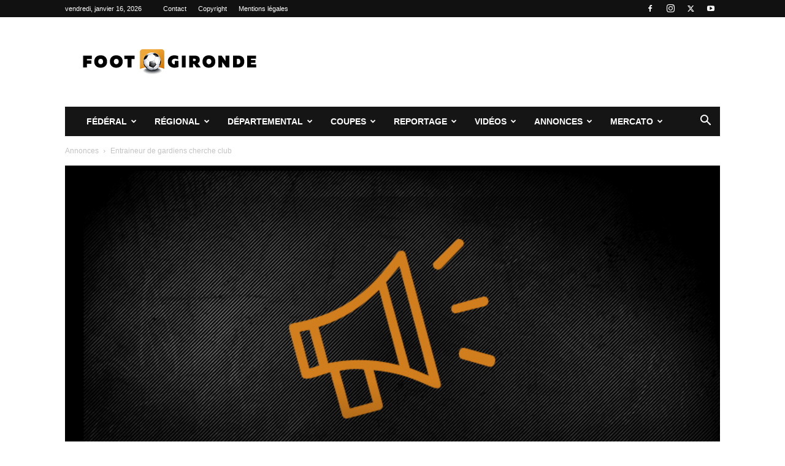

--- FILE ---
content_type: text/html; charset=UTF-8
request_url: https://www.foot-gironde.fr/2023/01/02/entraineur-de-gardiens-cherche-club/
body_size: 25211
content:
<!doctype html >
<!--[if IE 8]>    <html class="ie8" lang="en"> <![endif]-->
<!--[if IE 9]>    <html class="ie9" lang="en"> <![endif]-->
<!--[if gt IE 8]><!--> <html lang="fr-FR"> <!--<![endif]-->
<head>
    <title>Entraineur de gardiens cherche club - Foot-Gironde</title>
    <meta charset="UTF-8" />
    <meta name="viewport" content="width=device-width, initial-scale=1.0">
    <link rel="pingback" href="https://www.foot-gironde.fr/xmlrpc.php" />
    <meta name='robots' content='index, follow, max-image-preview:large, max-snippet:-1, max-video-preview:-1' />
	<style>img:is([sizes="auto" i], [sizes^="auto," i]) { contain-intrinsic-size: 3000px 1500px }</style>
	
	<!-- This site is optimized with the Yoast SEO plugin v25.0 - https://yoast.com/wordpress/plugins/seo/ -->
	<link rel="canonical" href="https://www.foot-gironde.fr/2023/01/02/entraineur-de-gardiens-cherche-club/" />
	<meta property="og:locale" content="fr_FR" />
	<meta property="og:type" content="article" />
	<meta property="og:title" content="Entraineur de gardiens cherche club - Foot-Gironde" />
	<meta property="og:description" content="Entraineur de gardiens disponible le mardi soir et le mercredi soir. N&rsquo;hésitez pas si besoin. tel: 06 18 90 68 66" />
	<meta property="og:url" content="https://www.foot-gironde.fr/2023/01/02/entraineur-de-gardiens-cherche-club/" />
	<meta property="og:site_name" content="Foot-Gironde" />
	<meta property="article:publisher" content="https://www.facebook.com/footgironde/" />
	<meta property="article:published_time" content="2023-01-02T17:06:08+00:00" />
	<meta property="article:modified_time" content="2023-01-02T17:06:10+00:00" />
	<meta property="og:image" content="https://www.foot-gironde.fr/wp-content/uploads/2018/01/annonce.jpg" />
	<meta property="og:image:width" content="740" />
	<meta property="og:image:height" content="486" />
	<meta property="og:image:type" content="image/jpeg" />
	<meta name="author" content="Marie-Laure Julian" />
	<meta name="twitter:card" content="summary_large_image" />
	<meta name="twitter:creator" content="@mljulian33" />
	<meta name="twitter:site" content="@foot_gironde" />
	<meta name="twitter:label1" content="Écrit par" />
	<meta name="twitter:data1" content="Marie-Laure Julian" />
	<meta name="twitter:label2" content="Durée de lecture estimée" />
	<meta name="twitter:data2" content="1 minute" />
	<script type="application/ld+json" class="yoast-schema-graph">{"@context":"https://schema.org","@graph":[{"@type":"WebPage","@id":"https://www.foot-gironde.fr/2023/01/02/entraineur-de-gardiens-cherche-club/","url":"https://www.foot-gironde.fr/2023/01/02/entraineur-de-gardiens-cherche-club/","name":"Entraineur de gardiens cherche club - Foot-Gironde","isPartOf":{"@id":"https://www.foot-gironde.fr/#website"},"primaryImageOfPage":{"@id":"https://www.foot-gironde.fr/2023/01/02/entraineur-de-gardiens-cherche-club/#primaryimage"},"image":{"@id":"https://www.foot-gironde.fr/2023/01/02/entraineur-de-gardiens-cherche-club/#primaryimage"},"thumbnailUrl":"https://www.foot-gironde.fr/wp-content/uploads/2018/01/annonce.jpg","datePublished":"2023-01-02T17:06:08+00:00","dateModified":"2023-01-02T17:06:10+00:00","author":{"@id":"https://www.foot-gironde.fr/#/schema/person/2930d18eac942a7473b8684939f6b33f"},"breadcrumb":{"@id":"https://www.foot-gironde.fr/2023/01/02/entraineur-de-gardiens-cherche-club/#breadcrumb"},"inLanguage":"fr-FR","potentialAction":[{"@type":"ReadAction","target":["https://www.foot-gironde.fr/2023/01/02/entraineur-de-gardiens-cherche-club/"]}]},{"@type":"ImageObject","inLanguage":"fr-FR","@id":"https://www.foot-gironde.fr/2023/01/02/entraineur-de-gardiens-cherche-club/#primaryimage","url":"https://www.foot-gironde.fr/wp-content/uploads/2018/01/annonce.jpg","contentUrl":"https://www.foot-gironde.fr/wp-content/uploads/2018/01/annonce.jpg","width":740,"height":486,"caption":"© Foot-Gironde"},{"@type":"BreadcrumbList","@id":"https://www.foot-gironde.fr/2023/01/02/entraineur-de-gardiens-cherche-club/#breadcrumb","itemListElement":[{"@type":"ListItem","position":1,"name":"Accueil","item":"https://www.foot-gironde.fr/"},{"@type":"ListItem","position":2,"name":"Entraineur de gardiens cherche club"}]},{"@type":"WebSite","@id":"https://www.foot-gironde.fr/#website","url":"https://www.foot-gironde.fr/","name":"Foot-Gironde","description":"L&#039;actualité du football amateur girondin, comme des professionnels !","potentialAction":[{"@type":"SearchAction","target":{"@type":"EntryPoint","urlTemplate":"https://www.foot-gironde.fr/?s={search_term_string}"},"query-input":{"@type":"PropertyValueSpecification","valueRequired":true,"valueName":"search_term_string"}}],"inLanguage":"fr-FR"},{"@type":"Person","@id":"https://www.foot-gironde.fr/#/schema/person/2930d18eac942a7473b8684939f6b33f","name":"Marie-Laure Julian","image":{"@type":"ImageObject","inLanguage":"fr-FR","@id":"https://www.foot-gironde.fr/#/schema/person/image/","url":"https://secure.gravatar.com/avatar/2dd9a2b1970eeee06cf8e93d0415ac1bffa4bd4390879b2bc798f872be623f03?s=96&d=mm&r=g","contentUrl":"https://secure.gravatar.com/avatar/2dd9a2b1970eeee06cf8e93d0415ac1bffa4bd4390879b2bc798f872be623f03?s=96&d=mm&r=g","caption":"Marie-Laure Julian"},"sameAs":["https://x.com/@mljulian33"]}]}</script>
	<!-- / Yoast SEO plugin. -->


<link rel='dns-prefetch' href='//www.googletagmanager.com' />
<link rel="alternate" type="application/rss+xml" title="Foot-Gironde &raquo; Flux" href="https://www.foot-gironde.fr/feed/" />
<link rel="alternate" type="application/rss+xml" title="Foot-Gironde &raquo; Flux des commentaires" href="https://www.foot-gironde.fr/comments/feed/" />
<link rel="alternate" type="application/rss+xml" title="Foot-Gironde &raquo; Entraineur de gardiens cherche club Flux des commentaires" href="https://www.foot-gironde.fr/2023/01/02/entraineur-de-gardiens-cherche-club/feed/" />
<script type="text/javascript">
/* <![CDATA[ */
window._wpemojiSettings = {"baseUrl":"https:\/\/s.w.org\/images\/core\/emoji\/16.0.1\/72x72\/","ext":".png","svgUrl":"https:\/\/s.w.org\/images\/core\/emoji\/16.0.1\/svg\/","svgExt":".svg","source":{"concatemoji":"https:\/\/www.foot-gironde.fr\/wp-includes\/js\/wp-emoji-release.min.js?ver=6.8.3"}};
/*! This file is auto-generated */
!function(s,n){var o,i,e;function c(e){try{var t={supportTests:e,timestamp:(new Date).valueOf()};sessionStorage.setItem(o,JSON.stringify(t))}catch(e){}}function p(e,t,n){e.clearRect(0,0,e.canvas.width,e.canvas.height),e.fillText(t,0,0);var t=new Uint32Array(e.getImageData(0,0,e.canvas.width,e.canvas.height).data),a=(e.clearRect(0,0,e.canvas.width,e.canvas.height),e.fillText(n,0,0),new Uint32Array(e.getImageData(0,0,e.canvas.width,e.canvas.height).data));return t.every(function(e,t){return e===a[t]})}function u(e,t){e.clearRect(0,0,e.canvas.width,e.canvas.height),e.fillText(t,0,0);for(var n=e.getImageData(16,16,1,1),a=0;a<n.data.length;a++)if(0!==n.data[a])return!1;return!0}function f(e,t,n,a){switch(t){case"flag":return n(e,"\ud83c\udff3\ufe0f\u200d\u26a7\ufe0f","\ud83c\udff3\ufe0f\u200b\u26a7\ufe0f")?!1:!n(e,"\ud83c\udde8\ud83c\uddf6","\ud83c\udde8\u200b\ud83c\uddf6")&&!n(e,"\ud83c\udff4\udb40\udc67\udb40\udc62\udb40\udc65\udb40\udc6e\udb40\udc67\udb40\udc7f","\ud83c\udff4\u200b\udb40\udc67\u200b\udb40\udc62\u200b\udb40\udc65\u200b\udb40\udc6e\u200b\udb40\udc67\u200b\udb40\udc7f");case"emoji":return!a(e,"\ud83e\udedf")}return!1}function g(e,t,n,a){var r="undefined"!=typeof WorkerGlobalScope&&self instanceof WorkerGlobalScope?new OffscreenCanvas(300,150):s.createElement("canvas"),o=r.getContext("2d",{willReadFrequently:!0}),i=(o.textBaseline="top",o.font="600 32px Arial",{});return e.forEach(function(e){i[e]=t(o,e,n,a)}),i}function t(e){var t=s.createElement("script");t.src=e,t.defer=!0,s.head.appendChild(t)}"undefined"!=typeof Promise&&(o="wpEmojiSettingsSupports",i=["flag","emoji"],n.supports={everything:!0,everythingExceptFlag:!0},e=new Promise(function(e){s.addEventListener("DOMContentLoaded",e,{once:!0})}),new Promise(function(t){var n=function(){try{var e=JSON.parse(sessionStorage.getItem(o));if("object"==typeof e&&"number"==typeof e.timestamp&&(new Date).valueOf()<e.timestamp+604800&&"object"==typeof e.supportTests)return e.supportTests}catch(e){}return null}();if(!n){if("undefined"!=typeof Worker&&"undefined"!=typeof OffscreenCanvas&&"undefined"!=typeof URL&&URL.createObjectURL&&"undefined"!=typeof Blob)try{var e="postMessage("+g.toString()+"("+[JSON.stringify(i),f.toString(),p.toString(),u.toString()].join(",")+"));",a=new Blob([e],{type:"text/javascript"}),r=new Worker(URL.createObjectURL(a),{name:"wpTestEmojiSupports"});return void(r.onmessage=function(e){c(n=e.data),r.terminate(),t(n)})}catch(e){}c(n=g(i,f,p,u))}t(n)}).then(function(e){for(var t in e)n.supports[t]=e[t],n.supports.everything=n.supports.everything&&n.supports[t],"flag"!==t&&(n.supports.everythingExceptFlag=n.supports.everythingExceptFlag&&n.supports[t]);n.supports.everythingExceptFlag=n.supports.everythingExceptFlag&&!n.supports.flag,n.DOMReady=!1,n.readyCallback=function(){n.DOMReady=!0}}).then(function(){return e}).then(function(){var e;n.supports.everything||(n.readyCallback(),(e=n.source||{}).concatemoji?t(e.concatemoji):e.wpemoji&&e.twemoji&&(t(e.twemoji),t(e.wpemoji)))}))}((window,document),window._wpemojiSettings);
/* ]]> */
</script>
<style id='wp-emoji-styles-inline-css' type='text/css'>

	img.wp-smiley, img.emoji {
		display: inline !important;
		border: none !important;
		box-shadow: none !important;
		height: 1em !important;
		width: 1em !important;
		margin: 0 0.07em !important;
		vertical-align: -0.1em !important;
		background: none !important;
		padding: 0 !important;
	}
</style>
<link rel='stylesheet' id='wp-block-library-css' href='https://www.foot-gironde.fr/wp-includes/css/dist/block-library/style.min.css?ver=6.8.3' type='text/css' media='all' />
<style id='classic-theme-styles-inline-css' type='text/css'>
/*! This file is auto-generated */
.wp-block-button__link{color:#fff;background-color:#32373c;border-radius:9999px;box-shadow:none;text-decoration:none;padding:calc(.667em + 2px) calc(1.333em + 2px);font-size:1.125em}.wp-block-file__button{background:#32373c;color:#fff;text-decoration:none}
</style>
<style id='global-styles-inline-css' type='text/css'>
:root{--wp--preset--aspect-ratio--square: 1;--wp--preset--aspect-ratio--4-3: 4/3;--wp--preset--aspect-ratio--3-4: 3/4;--wp--preset--aspect-ratio--3-2: 3/2;--wp--preset--aspect-ratio--2-3: 2/3;--wp--preset--aspect-ratio--16-9: 16/9;--wp--preset--aspect-ratio--9-16: 9/16;--wp--preset--color--black: #000000;--wp--preset--color--cyan-bluish-gray: #abb8c3;--wp--preset--color--white: #ffffff;--wp--preset--color--pale-pink: #f78da7;--wp--preset--color--vivid-red: #cf2e2e;--wp--preset--color--luminous-vivid-orange: #ff6900;--wp--preset--color--luminous-vivid-amber: #fcb900;--wp--preset--color--light-green-cyan: #7bdcb5;--wp--preset--color--vivid-green-cyan: #00d084;--wp--preset--color--pale-cyan-blue: #8ed1fc;--wp--preset--color--vivid-cyan-blue: #0693e3;--wp--preset--color--vivid-purple: #9b51e0;--wp--preset--gradient--vivid-cyan-blue-to-vivid-purple: linear-gradient(135deg,rgba(6,147,227,1) 0%,rgb(155,81,224) 100%);--wp--preset--gradient--light-green-cyan-to-vivid-green-cyan: linear-gradient(135deg,rgb(122,220,180) 0%,rgb(0,208,130) 100%);--wp--preset--gradient--luminous-vivid-amber-to-luminous-vivid-orange: linear-gradient(135deg,rgba(252,185,0,1) 0%,rgba(255,105,0,1) 100%);--wp--preset--gradient--luminous-vivid-orange-to-vivid-red: linear-gradient(135deg,rgba(255,105,0,1) 0%,rgb(207,46,46) 100%);--wp--preset--gradient--very-light-gray-to-cyan-bluish-gray: linear-gradient(135deg,rgb(238,238,238) 0%,rgb(169,184,195) 100%);--wp--preset--gradient--cool-to-warm-spectrum: linear-gradient(135deg,rgb(74,234,220) 0%,rgb(151,120,209) 20%,rgb(207,42,186) 40%,rgb(238,44,130) 60%,rgb(251,105,98) 80%,rgb(254,248,76) 100%);--wp--preset--gradient--blush-light-purple: linear-gradient(135deg,rgb(255,206,236) 0%,rgb(152,150,240) 100%);--wp--preset--gradient--blush-bordeaux: linear-gradient(135deg,rgb(254,205,165) 0%,rgb(254,45,45) 50%,rgb(107,0,62) 100%);--wp--preset--gradient--luminous-dusk: linear-gradient(135deg,rgb(255,203,112) 0%,rgb(199,81,192) 50%,rgb(65,88,208) 100%);--wp--preset--gradient--pale-ocean: linear-gradient(135deg,rgb(255,245,203) 0%,rgb(182,227,212) 50%,rgb(51,167,181) 100%);--wp--preset--gradient--electric-grass: linear-gradient(135deg,rgb(202,248,128) 0%,rgb(113,206,126) 100%);--wp--preset--gradient--midnight: linear-gradient(135deg,rgb(2,3,129) 0%,rgb(40,116,252) 100%);--wp--preset--font-size--small: 11px;--wp--preset--font-size--medium: 20px;--wp--preset--font-size--large: 32px;--wp--preset--font-size--x-large: 42px;--wp--preset--font-size--regular: 15px;--wp--preset--font-size--larger: 50px;--wp--preset--spacing--20: 0.44rem;--wp--preset--spacing--30: 0.67rem;--wp--preset--spacing--40: 1rem;--wp--preset--spacing--50: 1.5rem;--wp--preset--spacing--60: 2.25rem;--wp--preset--spacing--70: 3.38rem;--wp--preset--spacing--80: 5.06rem;--wp--preset--shadow--natural: 6px 6px 9px rgba(0, 0, 0, 0.2);--wp--preset--shadow--deep: 12px 12px 50px rgba(0, 0, 0, 0.4);--wp--preset--shadow--sharp: 6px 6px 0px rgba(0, 0, 0, 0.2);--wp--preset--shadow--outlined: 6px 6px 0px -3px rgba(255, 255, 255, 1), 6px 6px rgba(0, 0, 0, 1);--wp--preset--shadow--crisp: 6px 6px 0px rgba(0, 0, 0, 1);}:where(.is-layout-flex){gap: 0.5em;}:where(.is-layout-grid){gap: 0.5em;}body .is-layout-flex{display: flex;}.is-layout-flex{flex-wrap: wrap;align-items: center;}.is-layout-flex > :is(*, div){margin: 0;}body .is-layout-grid{display: grid;}.is-layout-grid > :is(*, div){margin: 0;}:where(.wp-block-columns.is-layout-flex){gap: 2em;}:where(.wp-block-columns.is-layout-grid){gap: 2em;}:where(.wp-block-post-template.is-layout-flex){gap: 1.25em;}:where(.wp-block-post-template.is-layout-grid){gap: 1.25em;}.has-black-color{color: var(--wp--preset--color--black) !important;}.has-cyan-bluish-gray-color{color: var(--wp--preset--color--cyan-bluish-gray) !important;}.has-white-color{color: var(--wp--preset--color--white) !important;}.has-pale-pink-color{color: var(--wp--preset--color--pale-pink) !important;}.has-vivid-red-color{color: var(--wp--preset--color--vivid-red) !important;}.has-luminous-vivid-orange-color{color: var(--wp--preset--color--luminous-vivid-orange) !important;}.has-luminous-vivid-amber-color{color: var(--wp--preset--color--luminous-vivid-amber) !important;}.has-light-green-cyan-color{color: var(--wp--preset--color--light-green-cyan) !important;}.has-vivid-green-cyan-color{color: var(--wp--preset--color--vivid-green-cyan) !important;}.has-pale-cyan-blue-color{color: var(--wp--preset--color--pale-cyan-blue) !important;}.has-vivid-cyan-blue-color{color: var(--wp--preset--color--vivid-cyan-blue) !important;}.has-vivid-purple-color{color: var(--wp--preset--color--vivid-purple) !important;}.has-black-background-color{background-color: var(--wp--preset--color--black) !important;}.has-cyan-bluish-gray-background-color{background-color: var(--wp--preset--color--cyan-bluish-gray) !important;}.has-white-background-color{background-color: var(--wp--preset--color--white) !important;}.has-pale-pink-background-color{background-color: var(--wp--preset--color--pale-pink) !important;}.has-vivid-red-background-color{background-color: var(--wp--preset--color--vivid-red) !important;}.has-luminous-vivid-orange-background-color{background-color: var(--wp--preset--color--luminous-vivid-orange) !important;}.has-luminous-vivid-amber-background-color{background-color: var(--wp--preset--color--luminous-vivid-amber) !important;}.has-light-green-cyan-background-color{background-color: var(--wp--preset--color--light-green-cyan) !important;}.has-vivid-green-cyan-background-color{background-color: var(--wp--preset--color--vivid-green-cyan) !important;}.has-pale-cyan-blue-background-color{background-color: var(--wp--preset--color--pale-cyan-blue) !important;}.has-vivid-cyan-blue-background-color{background-color: var(--wp--preset--color--vivid-cyan-blue) !important;}.has-vivid-purple-background-color{background-color: var(--wp--preset--color--vivid-purple) !important;}.has-black-border-color{border-color: var(--wp--preset--color--black) !important;}.has-cyan-bluish-gray-border-color{border-color: var(--wp--preset--color--cyan-bluish-gray) !important;}.has-white-border-color{border-color: var(--wp--preset--color--white) !important;}.has-pale-pink-border-color{border-color: var(--wp--preset--color--pale-pink) !important;}.has-vivid-red-border-color{border-color: var(--wp--preset--color--vivid-red) !important;}.has-luminous-vivid-orange-border-color{border-color: var(--wp--preset--color--luminous-vivid-orange) !important;}.has-luminous-vivid-amber-border-color{border-color: var(--wp--preset--color--luminous-vivid-amber) !important;}.has-light-green-cyan-border-color{border-color: var(--wp--preset--color--light-green-cyan) !important;}.has-vivid-green-cyan-border-color{border-color: var(--wp--preset--color--vivid-green-cyan) !important;}.has-pale-cyan-blue-border-color{border-color: var(--wp--preset--color--pale-cyan-blue) !important;}.has-vivid-cyan-blue-border-color{border-color: var(--wp--preset--color--vivid-cyan-blue) !important;}.has-vivid-purple-border-color{border-color: var(--wp--preset--color--vivid-purple) !important;}.has-vivid-cyan-blue-to-vivid-purple-gradient-background{background: var(--wp--preset--gradient--vivid-cyan-blue-to-vivid-purple) !important;}.has-light-green-cyan-to-vivid-green-cyan-gradient-background{background: var(--wp--preset--gradient--light-green-cyan-to-vivid-green-cyan) !important;}.has-luminous-vivid-amber-to-luminous-vivid-orange-gradient-background{background: var(--wp--preset--gradient--luminous-vivid-amber-to-luminous-vivid-orange) !important;}.has-luminous-vivid-orange-to-vivid-red-gradient-background{background: var(--wp--preset--gradient--luminous-vivid-orange-to-vivid-red) !important;}.has-very-light-gray-to-cyan-bluish-gray-gradient-background{background: var(--wp--preset--gradient--very-light-gray-to-cyan-bluish-gray) !important;}.has-cool-to-warm-spectrum-gradient-background{background: var(--wp--preset--gradient--cool-to-warm-spectrum) !important;}.has-blush-light-purple-gradient-background{background: var(--wp--preset--gradient--blush-light-purple) !important;}.has-blush-bordeaux-gradient-background{background: var(--wp--preset--gradient--blush-bordeaux) !important;}.has-luminous-dusk-gradient-background{background: var(--wp--preset--gradient--luminous-dusk) !important;}.has-pale-ocean-gradient-background{background: var(--wp--preset--gradient--pale-ocean) !important;}.has-electric-grass-gradient-background{background: var(--wp--preset--gradient--electric-grass) !important;}.has-midnight-gradient-background{background: var(--wp--preset--gradient--midnight) !important;}.has-small-font-size{font-size: var(--wp--preset--font-size--small) !important;}.has-medium-font-size{font-size: var(--wp--preset--font-size--medium) !important;}.has-large-font-size{font-size: var(--wp--preset--font-size--large) !important;}.has-x-large-font-size{font-size: var(--wp--preset--font-size--x-large) !important;}
:where(.wp-block-post-template.is-layout-flex){gap: 1.25em;}:where(.wp-block-post-template.is-layout-grid){gap: 1.25em;}
:where(.wp-block-columns.is-layout-flex){gap: 2em;}:where(.wp-block-columns.is-layout-grid){gap: 2em;}
:root :where(.wp-block-pullquote){font-size: 1.5em;line-height: 1.6;}
</style>
<link rel='stylesheet' id='usp_style-css' href='https://www.foot-gironde.fr/wp-content/plugins/user-submitted-posts/resources/usp.css?ver=20250329' type='text/css' media='all' />
<link rel='stylesheet' id='td-plugin-multi-purpose-css' href='https://www.foot-gironde.fr/wp-content/plugins/td-composer/td-multi-purpose/style.css?ver=492e3cf54bd42df3b24a3de8e2307cafx' type='text/css' media='all' />
<link rel='stylesheet' id='td-theme-css' href='https://www.foot-gironde.fr/wp-content/themes/Newspaper/style.css?ver=12.7.1' type='text/css' media='all' />
<style id='td-theme-inline-css' type='text/css'>@media (max-width:767px){.td-header-desktop-wrap{display:none}}@media (min-width:767px){.td-header-mobile-wrap{display:none}}</style>
<link rel='stylesheet' id='td-legacy-framework-front-style-css' href='https://www.foot-gironde.fr/wp-content/plugins/td-composer/legacy/Newspaper/assets/css/td_legacy_main.css?ver=492e3cf54bd42df3b24a3de8e2307cafx' type='text/css' media='all' />
<link rel='stylesheet' id='td-standard-pack-framework-front-style-css' href='https://www.foot-gironde.fr/wp-content/plugins/td-standard-pack/Newspaper/assets/css/td_standard_pack_main.css?ver=8ae1459a1d876d507918f73cef68310e' type='text/css' media='all' />
<link rel='stylesheet' id='tdb_style_cloud_templates_front-css' href='https://www.foot-gironde.fr/wp-content/plugins/td-cloud-library/assets/css/tdb_main.css?ver=d578089f160957352b9b4ca6d880fd8f' type='text/css' media='all' />
<script type="text/javascript" src="https://www.foot-gironde.fr/wp-includes/js/jquery/jquery.min.js?ver=3.7.1" id="jquery-core-js"></script>
<script type="text/javascript" src="https://www.foot-gironde.fr/wp-includes/js/jquery/jquery-migrate.min.js?ver=3.4.1" id="jquery-migrate-js"></script>
<script type="text/javascript" src="https://www.foot-gironde.fr/wp-content/plugins/user-submitted-posts/resources/jquery.chosen.js?ver=20250329" id="usp_chosen-js"></script>
<script type="text/javascript" src="https://www.foot-gironde.fr/wp-content/plugins/user-submitted-posts/resources/jquery.cookie.js?ver=20250329" id="usp_cookie-js"></script>
<script type="text/javascript" src="https://www.foot-gironde.fr/wp-content/plugins/user-submitted-posts/resources/jquery.parsley.min.js?ver=20250329" id="usp_parsley-js"></script>
<script type="text/javascript" id="usp_core-js-before">
/* <![CDATA[ */
var usp_custom_field = "usp_custom_field"; var usp_custom_field_2 = ""; var usp_custom_checkbox = "usp_custom_checkbox"; var usp_case_sensitivity = "false"; var usp_min_images = 0; var usp_max_images = 10; var usp_parsley_error = "R\u00e9ponse incorrecte."; var usp_multiple_cats = 1; var usp_existing_tags = 0; var usp_recaptcha_disp = "hide"; var usp_recaptcha_vers = "2"; var usp_recaptcha_key = ""; var challenge_nonce = "8efbf23143"; var ajax_url = "https:\/\/www.foot-gironde.fr\/wp-admin\/admin-ajax.php"; 
/* ]]> */
</script>
<script type="text/javascript" src="https://www.foot-gironde.fr/wp-content/plugins/user-submitted-posts/resources/jquery.usp.core.js?ver=20250329" id="usp_core-js"></script>

<!-- Extrait de code de la balise Google (gtag.js) ajouté par Site Kit -->
<!-- Extrait Google Analytics ajouté par Site Kit -->
<script type="text/javascript" src="https://www.googletagmanager.com/gtag/js?id=G-29NJF8RG60" id="google_gtagjs-js" async></script>
<script type="text/javascript" id="google_gtagjs-js-after">
/* <![CDATA[ */
window.dataLayer = window.dataLayer || [];function gtag(){dataLayer.push(arguments);}
gtag("set","linker",{"domains":["www.foot-gironde.fr"]});
gtag("js", new Date());
gtag("set", "developer_id.dZTNiMT", true);
gtag("config", "G-29NJF8RG60");
/* ]]> */
</script>
<link rel="https://api.w.org/" href="https://www.foot-gironde.fr/wp-json/" /><link rel="alternate" title="JSON" type="application/json" href="https://www.foot-gironde.fr/wp-json/wp/v2/posts/42886" /><link rel="EditURI" type="application/rsd+xml" title="RSD" href="https://www.foot-gironde.fr/xmlrpc.php?rsd" />
<meta name="generator" content="WordPress 6.8.3" />
<link rel='shortlink' href='https://www.foot-gironde.fr/?p=42886' />
<link rel="alternate" title="oEmbed (JSON)" type="application/json+oembed" href="https://www.foot-gironde.fr/wp-json/oembed/1.0/embed?url=https%3A%2F%2Fwww.foot-gironde.fr%2F2023%2F01%2F02%2Fentraineur-de-gardiens-cherche-club%2F" />
<link rel="alternate" title="oEmbed (XML)" type="text/xml+oembed" href="https://www.foot-gironde.fr/wp-json/oembed/1.0/embed?url=https%3A%2F%2Fwww.foot-gironde.fr%2F2023%2F01%2F02%2Fentraineur-de-gardiens-cherche-club%2F&#038;format=xml" />

		<!-- GA Google Analytics @ https://m0n.co/ga -->
		<script async src="https://www.googletagmanager.com/gtag/js?id=G-29NJF8RG60"></script>
		<script>
			window.dataLayer = window.dataLayer || [];
			function gtag(){dataLayer.push(arguments);}
			gtag('js', new Date());
			gtag('config', 'G-29NJF8RG60');
		</script>

	<meta name="generator" content="Site Kit by Google 1.170.0" /><!-- Quantcast Choice. Consent Manager Tag v2.0 (for TCF 2.0) -->
<script type="text/javascript" async="true">
(function() {
    var host = 'www.themoneytizer.com';
    var element = document.createElement('script');
    var firstScript = document.getElementsByTagName('script')[0];
    var url = 'https://quantcast.mgr.consensu.org'
        .concat('/choice/', '6Fv0cGNfc_bw8', '/', host, '/choice.js')
    var uspTries = 0;
    var uspTriesLimit = 3;
    element.async = true;
    element.type = 'text/javascript';
    element.src = url;

    firstScript.parentNode.insertBefore(element, firstScript);

    function makeStub() {
        var TCF_LOCATOR_NAME = '__tcfapiLocator';
        var queue = [];
        var win = window;
        var cmpFrame;

        function addFrame() {
            var doc = win.document;
            var otherCMP = !!(win.frames[TCF_LOCATOR_NAME]);

            if (!otherCMP) {
                if (doc.body) {
                    var iframe = doc.createElement('iframe');

                    iframe.style.cssText = 'display:none';
                    iframe.name = TCF_LOCATOR_NAME;
                    doc.body.appendChild(iframe);
                } else {
                    setTimeout(addFrame, 5);
                }
            }
            return !otherCMP;
        }

        function tcfAPIHandler() {
            var gdprApplies;
            var args = arguments;

            if (!args.length) {
                return queue;
            } else if (args[0] === 'setGdprApplies') {
                if (
                    args.length > 3 &&
                    args[2] === 2 &&
                    typeof args[3] === 'boolean'
                ) {
                    gdprApplies = args[3];
                    if (typeof args[2] === 'function') {
                        args[2]('set', true);
                    }
                }
            } else if (args[0] === 'ping') {
                var retr = {
                    gdprApplies: gdprApplies,
                    cmpLoaded: false,
                    cmpStatus: 'stub'
                };

                if (typeof args[2] === 'function') {
                    args[2](retr);
                }
            } else {
                queue.push(args);
            }
        }

        function postMessageEventHandler(event) {
            var msgIsString = typeof event.data === 'string';
            var json = {};

            try {
                if (msgIsString) {
                    json = JSON.parse(event.data);
                } else {
                    json = event.data;
                }
            } catch (ignore) {}

            var payload = json.__tcfapiCall;

            if (payload) {
                window.__tcfapi(
                    payload.command,
                    payload.version,
                    function(retValue, success) {
                        var returnMsg = {
                            __tcfapiReturn: {
                                returnValue: retValue,
                                success: success,
                                callId: payload.callId
                            }
                        };
                        if (msgIsString) {
                            returnMsg = JSON.stringify(returnMsg);
                        }
                        event.source.postMessage(returnMsg, '*');
                    },
                    payload.parameter
                );
            }
        }

        while (win) {
            try {
                if (win.frames[TCF_LOCATOR_NAME]) {
                    cmpFrame = win;
                    break;
                }
            } catch (ignore) {}

            if (win === window.top) {
                break;
            }
            win = win.parent;
        }
        if (!cmpFrame) {
            addFrame();
            win.__tcfapi = tcfAPIHandler;
            win.addEventListener('message', postMessageEventHandler, false);
        }
    };

    if (typeof module !== 'undefined') {
        module.exports = makeStub;
    } else {
        makeStub();
    }

    var uspStubFunction = function() {
        var arg = arguments;
        if (typeof window.__uspapi !== uspStubFunction) {
            setTimeout(function() {
                if (typeof window.__uspapi !== 'undefined') {
                    window.__uspapi.apply(window.__uspapi, arg);
                }
            }, 500);
        }
    };

    var checkIfUspIsReady = function() {
        uspTries++;
        if (window.__uspapi === uspStubFunction && uspTries < uspTriesLimit) {
            console.warn('USP is not accessible');
        } else {
            clearInterval(uspInterval);
        }
    };

    if (typeof window.__uspapi === 'undefined') {
        window.__uspapi = uspStubFunction;
        var uspInterval = setInterval(checkIfUspIsReady, 6000);
    }
})();
</script>
<!-- End Quantcast Choice. Consent Manager Tag v2.0 (for TCF 2.0) -->    <script>
        window.tdb_global_vars = {"wpRestUrl":"https:\/\/www.foot-gironde.fr\/wp-json\/","permalinkStructure":"\/%year%\/%monthnum%\/%day%\/%postname%\/"};
        window.tdb_p_autoload_vars = {"isAjax":false,"isAdminBarShowing":false,"autoloadStatus":"off","origPostEditUrl":null};
    </script>
    
    <style id="tdb-global-colors">:root{--accent-color:#fff}</style>

    
	
<!-- Balises Meta Google AdSense ajoutées par Site Kit -->
<meta name="google-adsense-platform-account" content="ca-host-pub-2644536267352236">
<meta name="google-adsense-platform-domain" content="sitekit.withgoogle.com">
<!-- Fin des balises Meta End Google AdSense ajoutées par Site Kit -->

<!-- JS generated by theme -->

<script type="text/javascript" id="td-generated-header-js">
    
    

	    var tdBlocksArray = []; //here we store all the items for the current page

	    // td_block class - each ajax block uses a object of this class for requests
	    function tdBlock() {
		    this.id = '';
		    this.block_type = 1; //block type id (1-234 etc)
		    this.atts = '';
		    this.td_column_number = '';
		    this.td_current_page = 1; //
		    this.post_count = 0; //from wp
		    this.found_posts = 0; //from wp
		    this.max_num_pages = 0; //from wp
		    this.td_filter_value = ''; //current live filter value
		    this.is_ajax_running = false;
		    this.td_user_action = ''; // load more or infinite loader (used by the animation)
		    this.header_color = '';
		    this.ajax_pagination_infinite_stop = ''; //show load more at page x
	    }

        // td_js_generator - mini detector
        ( function () {
            var htmlTag = document.getElementsByTagName("html")[0];

	        if ( navigator.userAgent.indexOf("MSIE 10.0") > -1 ) {
                htmlTag.className += ' ie10';
            }

            if ( !!navigator.userAgent.match(/Trident.*rv\:11\./) ) {
                htmlTag.className += ' ie11';
            }

	        if ( navigator.userAgent.indexOf("Edge") > -1 ) {
                htmlTag.className += ' ieEdge';
            }

            if ( /(iPad|iPhone|iPod)/g.test(navigator.userAgent) ) {
                htmlTag.className += ' td-md-is-ios';
            }

            var user_agent = navigator.userAgent.toLowerCase();
            if ( user_agent.indexOf("android") > -1 ) {
                htmlTag.className += ' td-md-is-android';
            }

            if ( -1 !== navigator.userAgent.indexOf('Mac OS X')  ) {
                htmlTag.className += ' td-md-is-os-x';
            }

            if ( /chrom(e|ium)/.test(navigator.userAgent.toLowerCase()) ) {
               htmlTag.className += ' td-md-is-chrome';
            }

            if ( -1 !== navigator.userAgent.indexOf('Firefox') ) {
                htmlTag.className += ' td-md-is-firefox';
            }

            if ( -1 !== navigator.userAgent.indexOf('Safari') && -1 === navigator.userAgent.indexOf('Chrome') ) {
                htmlTag.className += ' td-md-is-safari';
            }

            if( -1 !== navigator.userAgent.indexOf('IEMobile') ){
                htmlTag.className += ' td-md-is-iemobile';
            }

        })();

        var tdLocalCache = {};

        ( function () {
            "use strict";

            tdLocalCache = {
                data: {},
                remove: function (resource_id) {
                    delete tdLocalCache.data[resource_id];
                },
                exist: function (resource_id) {
                    return tdLocalCache.data.hasOwnProperty(resource_id) && tdLocalCache.data[resource_id] !== null;
                },
                get: function (resource_id) {
                    return tdLocalCache.data[resource_id];
                },
                set: function (resource_id, cachedData) {
                    tdLocalCache.remove(resource_id);
                    tdLocalCache.data[resource_id] = cachedData;
                }
            };
        })();

    
    
var td_viewport_interval_list=[{"limitBottom":767,"sidebarWidth":228},{"limitBottom":1018,"sidebarWidth":300},{"limitBottom":1140,"sidebarWidth":324}];
var td_animation_stack_effect="type0";
var tds_animation_stack=true;
var td_animation_stack_specific_selectors=".entry-thumb, img, .td-lazy-img";
var td_animation_stack_general_selectors=".td-animation-stack img, .td-animation-stack .entry-thumb, .post img, .td-animation-stack .td-lazy-img";
var tdc_is_installed="yes";
var tdc_domain_active=false;
var td_ajax_url="https:\/\/www.foot-gironde.fr\/wp-admin\/admin-ajax.php?td_theme_name=Newspaper&v=12.7.1";
var td_get_template_directory_uri="https:\/\/www.foot-gironde.fr\/wp-content\/plugins\/td-composer\/legacy\/common";
var tds_snap_menu="";
var tds_logo_on_sticky="show_header_logo";
var tds_header_style="3";
var td_please_wait="S'il vous pla\u00eet patienter ...";
var td_email_user_pass_incorrect="Utilisateur ou mot de passe incorrect!";
var td_email_user_incorrect="E-mail ou nom d'utilisateur incorrect !";
var td_email_incorrect="Email incorrect !";
var td_user_incorrect="Username incorrect!";
var td_email_user_empty="Email or username empty!";
var td_pass_empty="Pass empty!";
var td_pass_pattern_incorrect="Invalid Pass Pattern!";
var td_retype_pass_incorrect="Retyped Pass incorrect!";
var tds_more_articles_on_post_enable="show";
var tds_more_articles_on_post_time_to_wait="3";
var tds_more_articles_on_post_pages_distance_from_top=0;
var tds_captcha="";
var tds_theme_color_site_wide="#dd9933";
var tds_smart_sidebar="enabled";
var tdThemeName="Newspaper";
var tdThemeNameWl="Newspaper";
var td_magnific_popup_translation_tPrev="Pr\u00e9c\u00e9dente (fl\u00e8che gauche)";
var td_magnific_popup_translation_tNext="Suivante (fl\u00e8che droite)";
var td_magnific_popup_translation_tCounter="%curr% sur %total%";
var td_magnific_popup_translation_ajax_tError="Le contenu de %url% pas pu \u00eatre charg\u00e9.";
var td_magnific_popup_translation_image_tError="L'image #%curr% pas pu \u00eatre charg\u00e9e.";
var tdBlockNonce="d23dccb38a";
var tdMobileMenu="enabled";
var tdMobileSearch="enabled";
var tdDateNamesI18n={"month_names":["janvier","f\u00e9vrier","mars","avril","mai","juin","juillet","ao\u00fbt","septembre","octobre","novembre","d\u00e9cembre"],"month_names_short":["Jan","F\u00e9v","Mar","Avr","Mai","Juin","Juil","Ao\u00fbt","Sep","Oct","Nov","D\u00e9c"],"day_names":["dimanche","lundi","mardi","mercredi","jeudi","vendredi","samedi"],"day_names_short":["dim","lun","mar","mer","jeu","ven","sam"]};
var tdb_modal_confirm="Sauvegarder";
var tdb_modal_cancel="Annuler";
var tdb_modal_confirm_alt="Oui";
var tdb_modal_cancel_alt="Non";
var td_deploy_mode="deploy";
var td_ad_background_click_link="";
var td_ad_background_click_target="";
</script>




<script type="application/ld+json">
    {
        "@context": "https://schema.org",
        "@type": "BreadcrumbList",
        "itemListElement": [
            {
                "@type": "ListItem",
                "position": 1,
                "item": {
                    "@type": "WebSite",
                    "@id": "https://www.foot-gironde.fr/",
                    "name": "Accueil"
                }
            },
            {
                "@type": "ListItem",
                "position": 2,
                    "item": {
                    "@type": "WebPage",
                    "@id": "https://www.foot-gironde.fr/category/annonces/",
                    "name": "Annonces"
                }
            }
            ,{
                "@type": "ListItem",
                "position": 3,
                    "item": {
                    "@type": "WebPage",
                    "@id": "https://www.foot-gironde.fr/2023/01/02/entraineur-de-gardiens-cherche-club/",
                    "name": "Entraineur de gardiens cherche club"                                
                }
            }    
        ]
    }
</script>
<link rel="icon" href="https://www.foot-gironde.fr/wp-content/uploads/2025/10/cropped-foot-gironde-facebook-logo-32x32.jpeg" sizes="32x32" />
<link rel="icon" href="https://www.foot-gironde.fr/wp-content/uploads/2025/10/cropped-foot-gironde-facebook-logo-192x192.jpeg" sizes="192x192" />
<link rel="apple-touch-icon" href="https://www.foot-gironde.fr/wp-content/uploads/2025/10/cropped-foot-gironde-facebook-logo-180x180.jpeg" />
<meta name="msapplication-TileImage" content="https://www.foot-gironde.fr/wp-content/uploads/2025/10/cropped-foot-gironde-facebook-logo-270x270.jpeg" />

<!-- Button style compiled by theme -->

<style>.tdm-btn-style1{background-color:#dd9933}.tdm-btn-style2:before{border-color:#dd9933}.tdm-btn-style2{color:#dd9933}.tdm-btn-style3{-webkit-box-shadow:0 2px 16px #dd9933;-moz-box-shadow:0 2px 16px #dd9933;box-shadow:0 2px 16px #dd9933}.tdm-btn-style3:hover{-webkit-box-shadow:0 4px 26px #dd9933;-moz-box-shadow:0 4px 26px #dd9933;box-shadow:0 4px 26px #dd9933}</style>

	<style id="tdw-css-placeholder"></style></head>

<body class="wp-singular post-template-default single single-post postid-42886 single-format-standard wp-theme-Newspaper td-standard-pack entraineur-de-gardiens-cherche-club global-block-template-5 single_template_3 td-animation-stack-type0 td-full-layout" itemscope="itemscope" itemtype="https://schema.org/WebPage">

<div class="td-scroll-up" data-style="style1"><i class="td-icon-menu-up"></i></div>
    <div class="td-menu-background" style="visibility:hidden"></div>
<div id="td-mobile-nav" style="visibility:hidden">
    <div class="td-mobile-container">
        <!-- mobile menu top section -->
        <div class="td-menu-socials-wrap">
            <!-- socials -->
            <div class="td-menu-socials">
                
        <span class="td-social-icon-wrap">
            <a target="_blank" href="http://www.facebook.com/footgironde/" title="Facebook">
                <i class="td-icon-font td-icon-facebook"></i>
                <span style="display: none">Facebook</span>
            </a>
        </span>
        <span class="td-social-icon-wrap">
            <a target="_blank" href="https://www.instagram.com/footgironde/" title="Instagram">
                <i class="td-icon-font td-icon-instagram"></i>
                <span style="display: none">Instagram</span>
            </a>
        </span>
        <span class="td-social-icon-wrap">
            <a target="_blank" href="https://twitter.com/foot_gironde" title="Twitter">
                <i class="td-icon-font td-icon-twitter"></i>
                <span style="display: none">Twitter</span>
            </a>
        </span>
        <span class="td-social-icon-wrap">
            <a target="_blank" href="https://www.youtube.com/channel/UC-B_vn4If31wIVPCYHrAYiw" title="Youtube">
                <i class="td-icon-font td-icon-youtube"></i>
                <span style="display: none">Youtube</span>
            </a>
        </span>            </div>
            <!-- close button -->
            <div class="td-mobile-close">
                <span><i class="td-icon-close-mobile"></i></span>
            </div>
        </div>

        <!-- login section -->
        
        <!-- menu section -->
        <div class="td-mobile-content">
            <div class="menu-menu-general-container"><ul id="menu-menu-general" class="td-mobile-main-menu"><li id="menu-item-14545" class="menu-item menu-item-type-taxonomy menu-item-object-category menu-item-has-children menu-item-first menu-item-14545"><a href="https://www.foot-gironde.fr/category/fff/">Fédéral<i class="td-icon-menu-right td-element-after"></i></a>
<ul class="sub-menu">
	<li id="menu-item-14546" class="menu-item menu-item-type-taxonomy menu-item-object-category menu-item-14546"><a href="https://www.foot-gironde.fr/category/fff/feminine-fff/">Féminines</a></li>
	<li id="menu-item-14547" class="menu-item menu-item-type-taxonomy menu-item-object-category menu-item-14547"><a href="https://www.foot-gironde.fr/category/fff/jeunes-fff/">Jeunes</a></li>
	<li id="menu-item-14548" class="menu-item menu-item-type-taxonomy menu-item-object-category menu-item-14548"><a href="https://www.foot-gironde.fr/category/ligue/feminines-lfna/">Féminines</a></li>
	<li id="menu-item-14549" class="menu-item menu-item-type-taxonomy menu-item-object-category menu-item-14549"><a href="https://www.foot-gironde.fr/category/fff/seniors-fff/">Seniors</a></li>
</ul>
</li>
<li id="menu-item-14553" class="menu-item menu-item-type-taxonomy menu-item-object-category menu-item-has-children menu-item-14553"><a href="https://www.foot-gironde.fr/category/ligue/">Régional<i class="td-icon-menu-right td-element-after"></i></a>
<ul class="sub-menu">
	<li id="menu-item-14550" class="menu-item menu-item-type-taxonomy menu-item-object-category menu-item-14550"><a href="https://www.foot-gironde.fr/category/ligue/feminines-lfna/">Féminines</a></li>
	<li id="menu-item-14551" class="menu-item menu-item-type-taxonomy menu-item-object-category menu-item-14551"><a href="https://www.foot-gironde.fr/category/ligue/regional-futsal/">Futsal</a></li>
	<li id="menu-item-14552" class="menu-item menu-item-type-taxonomy menu-item-object-category menu-item-14552"><a href="https://www.foot-gironde.fr/category/ligue/jeunes-lfna/">Jeunes</a></li>
	<li id="menu-item-14554" class="menu-item menu-item-type-taxonomy menu-item-object-category menu-item-14554"><a href="https://www.foot-gironde.fr/category/ligue/seniors-lfna/">Seniors</a></li>
</ul>
</li>
<li id="menu-item-14555" class="menu-item menu-item-type-taxonomy menu-item-object-category menu-item-has-children menu-item-14555"><a href="https://www.foot-gironde.fr/category/district/">Départemental<i class="td-icon-menu-right td-element-after"></i></a>
<ul class="sub-menu">
	<li id="menu-item-14556" class="menu-item menu-item-type-taxonomy menu-item-object-category menu-item-14556"><a href="https://www.foot-gironde.fr/category/district/feminines-gironde/">Féminines</a></li>
	<li id="menu-item-14557" class="menu-item menu-item-type-taxonomy menu-item-object-category menu-item-14557"><a href="https://www.foot-gironde.fr/category/district/foot-entreprise-departemental/">Foot-Entreprise</a></li>
	<li id="menu-item-14558" class="menu-item menu-item-type-taxonomy menu-item-object-category menu-item-14558"><a href="https://www.foot-gironde.fr/category/district/departemental-futsal/">Futsal</a></li>
	<li id="menu-item-14559" class="menu-item menu-item-type-taxonomy menu-item-object-category menu-item-14559"><a href="https://www.foot-gironde.fr/category/district/jeunes-gironde/">Jeunes</a></li>
	<li id="menu-item-14759" class="menu-item menu-item-type-taxonomy menu-item-object-category menu-item-14759"><a href="https://www.foot-gironde.fr/category/district/seniors-gironde/">Seniors</a></li>
</ul>
</li>
<li id="menu-item-14560" class="menu-item menu-item-type-taxonomy menu-item-object-category menu-item-has-children menu-item-14560"><a href="https://www.foot-gironde.fr/category/coupes/">Coupes<i class="td-icon-menu-right td-element-after"></i></a>
<ul class="sub-menu">
	<li id="menu-item-14561" class="menu-item menu-item-type-taxonomy menu-item-object-category menu-item-14561"><a href="https://www.foot-gironde.fr/category/coupes/fff-coupes/">Coupe de France</a></li>
	<li id="menu-item-14562" class="menu-item menu-item-type-taxonomy menu-item-object-category menu-item-14562"><a href="https://www.foot-gironde.fr/category/coupes/coupe-france-feminine/">Coupe de France féminine</a></li>
	<li id="menu-item-14563" class="menu-item menu-item-type-taxonomy menu-item-object-category menu-item-14563"><a href="https://www.foot-gironde.fr/category/coupes/coupe-france-futsal/">Coupe de France futsal</a></li>
	<li id="menu-item-14564" class="menu-item menu-item-type-taxonomy menu-item-object-category menu-item-14564"><a href="https://www.foot-gironde.fr/category/coupes/coupe-gambardella/">Coupe Gambardella</a></li>
	<li id="menu-item-14565" class="menu-item menu-item-type-taxonomy menu-item-object-category menu-item-14565"><a href="https://www.foot-gironde.fr/category/coupes/coupe-nationale-foot-entreprise/">Coupe Nationale Football Entreprise</a></li>
	<li id="menu-item-14566" class="menu-item menu-item-type-taxonomy menu-item-object-category menu-item-14566"><a href="https://www.foot-gironde.fr/category/coupes/coupes-uefa/">Coupe UEFA des régions</a></li>
	<li id="menu-item-14567" class="menu-item menu-item-type-taxonomy menu-item-object-category menu-item-has-children menu-item-14567"><a href="https://www.foot-gironde.fr/category/coupes/coupes-gironde/">District de la Gironde<i class="td-icon-menu-right td-element-after"></i></a>
	<ul class="sub-menu">
		<li id="menu-item-14568" class="menu-item menu-item-type-taxonomy menu-item-object-category menu-item-14568"><a href="https://www.foot-gironde.fr/category/coupes/coupes-gironde/coupe-de-la-gironde-seat-skoda/">Coupe de la Gironde Seat Skoda</a></li>
	</ul>
</li>
	<li id="menu-item-14569" class="menu-item menu-item-type-taxonomy menu-item-object-category menu-item-has-children menu-item-14569"><a href="https://www.foot-gironde.fr/category/coupes/coupes-lfna/">Ligue Nouvelle Aquitaine<i class="td-icon-menu-right td-element-after"></i></a>
	<ul class="sub-menu">
		<li id="menu-item-14570" class="menu-item menu-item-type-taxonomy menu-item-object-category menu-item-14570"><a href="https://www.foot-gironde.fr/category/coupes/coupes-lfna/coupenouvelleaquitaine/">Coupe Nouvelle-Aquitaine</a></li>
	</ul>
</li>
</ul>
</li>
<li id="menu-item-14572" class="menu-item menu-item-type-taxonomy menu-item-object-category menu-item-has-children menu-item-14572"><a href="https://www.foot-gironde.fr/category/reportage/">Reportage<i class="td-icon-menu-right td-element-after"></i></a>
<ul class="sub-menu">
	<li id="menu-item-14575" class="menu-item menu-item-type-taxonomy menu-item-object-category menu-item-14575"><a href="https://www.foot-gironde.fr/category/reportage/arbitre/">Arbitres</a></li>
	<li id="menu-item-14576" class="menu-item menu-item-type-taxonomy menu-item-object-category menu-item-14576"><a href="https://www.foot-gironde.fr/category/reportage/carnet/">Carnet</a></li>
	<li id="menu-item-14577" class="menu-item menu-item-type-taxonomy menu-item-object-category menu-item-14577"><a href="https://www.foot-gironde.fr/category/reportage/decale/">Décalé</a></li>
	<li id="menu-item-14578" class="menu-item menu-item-type-taxonomy menu-item-object-category menu-item-14578"><a href="https://www.foot-gironde.fr/category/reportage/dream-team/">Dream-Team</a></li>
	<li id="menu-item-14579" class="menu-item menu-item-type-taxonomy menu-item-object-category menu-item-14579"><a href="https://www.foot-gironde.fr/category/reportage/entraineurs/">Entraîneurs</a></li>
	<li id="menu-item-14580" class="menu-item menu-item-type-taxonomy menu-item-object-category menu-item-14580"><a href="https://www.foot-gironde.fr/category/reportage/foot-cafe/">Foot-Café</a></li>
	<li id="menu-item-14581" class="menu-item menu-item-type-taxonomy menu-item-object-category menu-item-14581"><a href="https://www.foot-gironde.fr/category/reportage/reportage-formation/">Formation</a></li>
	<li id="menu-item-14582" class="menu-item menu-item-type-taxonomy menu-item-object-category menu-item-14582"><a href="https://www.foot-gironde.fr/category/reportage/immersion/">Immersion</a></li>
	<li id="menu-item-14583" class="menu-item menu-item-type-taxonomy menu-item-object-category menu-item-14583"><a href="https://www.foot-gironde.fr/category/reportage/reportages-joueurs/">Joueurs</a></li>
	<li id="menu-item-14573" class="menu-item menu-item-type-taxonomy menu-item-object-category menu-item-14573"><a href="https://www.foot-gironde.fr/category/reportage/pronostics/">Pronostics</a></li>
	<li id="menu-item-14574" class="menu-item menu-item-type-taxonomy menu-item-object-category menu-item-14574"><a href="https://www.foot-gironde.fr/category/reportage/vie-des-clubs/">Vie des clubs</a></li>
</ul>
</li>
<li id="menu-item-14584" class="menu-item menu-item-type-taxonomy menu-item-object-category menu-item-has-children menu-item-14584"><a href="https://www.foot-gironde.fr/category/videos/">Vidéos<i class="td-icon-menu-right td-element-after"></i></a>
<ul class="sub-menu">
	<li id="menu-item-14585" class="menu-item menu-item-type-taxonomy menu-item-object-category menu-item-has-children menu-item-14585"><a href="https://www.foot-gironde.fr/category/videos/rematch-videos/">Rematch<i class="td-icon-menu-right td-element-after"></i></a>
	<ul class="sub-menu">
		<li id="menu-item-14598" class="menu-item menu-item-type-taxonomy menu-item-object-category menu-item-14598"><a href="https://www.foot-gironde.fr/category/videos/rematch-videos/rematch-resume/">Les résumés de match</a></li>
		<li id="menu-item-14855" class="menu-item menu-item-type-taxonomy menu-item-object-category menu-item-14855"><a href="https://www.foot-gironde.fr/category/videos/rematch-videos/beau-but/">Le plus beau but de la semaine</a></li>
	</ul>
</li>
	<li id="menu-item-14586" class="menu-item menu-item-type-taxonomy menu-item-object-category menu-item-14586"><a href="https://www.foot-gironde.fr/category/videos/video-interview/">Les interviews</a></li>
</ul>
</li>
<li id="menu-item-14589" class="menu-item menu-item-type-taxonomy menu-item-object-category current-post-ancestor current-menu-parent current-post-parent menu-item-has-children menu-item-14589"><a href="https://www.foot-gironde.fr/category/annonces/">Annonces<i class="td-icon-menu-right td-element-after"></i></a>
<ul class="sub-menu">
	<li id="menu-item-14590" class="menu-item menu-item-type-taxonomy menu-item-object-category menu-item-14590"><a href="https://www.foot-gironde.fr/category/annonces/arbitre-annonce/">Arbitre</a></li>
	<li id="menu-item-14591" class="menu-item menu-item-type-taxonomy menu-item-object-category menu-item-14591"><a href="https://www.foot-gironde.fr/category/annonces/annonce-emploi/">Emploi</a></li>
	<li id="menu-item-14592" class="menu-item menu-item-type-taxonomy menu-item-object-category current-post-ancestor current-menu-parent current-post-parent menu-item-14592"><a href="https://www.foot-gironde.fr/category/annonces/entraineurs-annonce/">Entraineurs</a></li>
	<li id="menu-item-14593" class="menu-item menu-item-type-taxonomy menu-item-object-category menu-item-14593"><a href="https://www.foot-gironde.fr/category/annonces/annonce-joueurs/">Joueurs</a></li>
	<li id="menu-item-14594" class="menu-item menu-item-type-taxonomy menu-item-object-category menu-item-14594"><a href="https://www.foot-gironde.fr/category/annonces/annonces-loto/">Loto</a></li>
	<li id="menu-item-14595" class="menu-item menu-item-type-taxonomy menu-item-object-category menu-item-14595"><a href="https://www.foot-gironde.fr/category/annonces/matchs-amicaux/">Matchs amicaux</a></li>
</ul>
</li>
<li id="menu-item-26151" class="menu-item menu-item-type-taxonomy menu-item-object-category menu-item-26151"><a href="https://www.foot-gironde.fr/category/reportage/mercato/">Mercato</a></li>
</ul></div>        </div>
    </div>

    <!-- register/login section -->
    </div><div class="td-search-background" style="visibility:hidden"></div>
<div class="td-search-wrap-mob" style="visibility:hidden">
	<div class="td-drop-down-search">
		<form method="get" class="td-search-form" action="https://www.foot-gironde.fr/">
			<!-- close button -->
			<div class="td-search-close">
				<span><i class="td-icon-close-mobile"></i></span>
			</div>
			<div role="search" class="td-search-input">
				<span>Recherche</span>
				<input id="td-header-search-mob" type="text" value="" name="s" autocomplete="off" />
			</div>
		</form>
		<div id="td-aj-search-mob" class="td-ajax-search-flex"></div>
	</div>
</div>

    <div id="td-outer-wrap" class="td-theme-wrap">
    
        
            <div class="tdc-header-wrap ">

            <!--
Header style 3
-->


<div class="td-header-wrap td-header-style-3 ">
    
    <div class="td-header-top-menu-full td-container-wrap ">
        <div class="td-container td-header-row td-header-top-menu">
            
    <div class="top-bar-style-1">
        
<div class="td-header-sp-top-menu">


	        <div class="td_data_time">
            <div >

                vendredi, janvier 16, 2026
            </div>
        </div>
    <div class="menu-top-container"><ul id="menu-menu-haut" class="top-header-menu"><li id="menu-item-387" class="menu-item menu-item-type-custom menu-item-object-custom menu-item-first td-menu-item td-normal-menu menu-item-387"><a href="http://www.foot-gironde.fr/contact">Contact</a></li>
<li id="menu-item-16319" class="menu-item menu-item-type-custom menu-item-object-custom td-menu-item td-normal-menu menu-item-16319"><a href="http://www.foot-gironde.fr/copyright">Copyright</a></li>
<li id="menu-item-16317" class="menu-item menu-item-type-post_type menu-item-object-page td-menu-item td-normal-menu menu-item-16317"><a href="https://www.foot-gironde.fr/mentions-legales/">Mentions légales</a></li>
</ul></div></div>
        <div class="td-header-sp-top-widget">
    
    
        
        <span class="td-social-icon-wrap">
            <a target="_blank" href="http://www.facebook.com/footgironde/" title="Facebook">
                <i class="td-icon-font td-icon-facebook"></i>
                <span style="display: none">Facebook</span>
            </a>
        </span>
        <span class="td-social-icon-wrap">
            <a target="_blank" href="https://www.instagram.com/footgironde/" title="Instagram">
                <i class="td-icon-font td-icon-instagram"></i>
                <span style="display: none">Instagram</span>
            </a>
        </span>
        <span class="td-social-icon-wrap">
            <a target="_blank" href="https://twitter.com/foot_gironde" title="Twitter">
                <i class="td-icon-font td-icon-twitter"></i>
                <span style="display: none">Twitter</span>
            </a>
        </span>
        <span class="td-social-icon-wrap">
            <a target="_blank" href="https://www.youtube.com/channel/UC-B_vn4If31wIVPCYHrAYiw" title="Youtube">
                <i class="td-icon-font td-icon-youtube"></i>
                <span style="display: none">Youtube</span>
            </a>
        </span>    </div>

    </div>

<!-- LOGIN MODAL -->

                <div id="login-form" class="white-popup-block mfp-hide mfp-with-anim td-login-modal-wrap">
                    <div class="td-login-wrap">
                        <a href="#" aria-label="Back" class="td-back-button"><i class="td-icon-modal-back"></i></a>
                        <div id="td-login-div" class="td-login-form-div td-display-block">
                            <div class="td-login-panel-title">Se connecter</div>
                            <div class="td-login-panel-descr">Bienvenue ! Connectez-vous à votre compte :</div>
                            <div class="td_display_err"></div>
                            <form id="loginForm" action="#" method="post">
                                <div class="td-login-inputs"><input class="td-login-input" autocomplete="username" type="text" name="login_email" id="login_email" value="" required><label for="login_email">votre nom d'utilisateur</label></div>
                                <div class="td-login-inputs"><input class="td-login-input" autocomplete="current-password" type="password" name="login_pass" id="login_pass" value="" required><label for="login_pass">votre mot de passe</label></div>
                                <input type="button"  name="login_button" id="login_button" class="wpb_button btn td-login-button" value="S'identifier">
                                
                            </form>

                            

                            <div class="td-login-info-text"><a href="#" id="forgot-pass-link">Mot de passe oublié? obtenir de l'aide</a></div>
                            
                            
                            
                            
                        </div>

                        

                         <div id="td-forgot-pass-div" class="td-login-form-div td-display-none">
                            <div class="td-login-panel-title">Récupération de mot de passe</div>
                            <div class="td-login-panel-descr">Récupérer votre mot de passe</div>
                            <div class="td_display_err"></div>
                            <form id="forgotpassForm" action="#" method="post">
                                <div class="td-login-inputs"><input class="td-login-input" type="text" name="forgot_email" id="forgot_email" value="" required><label for="forgot_email">votre email</label></div>
                                <input type="button" name="forgot_button" id="forgot_button" class="wpb_button btn td-login-button" value="Envoyer mon mot de passe">
                            </form>
                            <div class="td-login-info-text">Un mot de passe vous sera envoyé par email.</div>
                        </div>
                        
                        
                    </div>
                </div>
                        </div>
    </div>

    <div class="td-banner-wrap-full td-container-wrap ">
        <div class="td-container td-header-row td-header-header">
            <div class="td-header-sp-logo">
                            <a class="td-main-logo" href="https://www.foot-gironde.fr/">
                <img src="http://www.foot-gironde.fr/wp-content/uploads/2017/12/logo_foot_gironde.png" alt=""  width="284" height="42"/>
                <span class="td-visual-hidden">Foot-Gironde</span>
            </a>
                    </div>
                    </div>
    </div>

    <div class="td-header-menu-wrap-full td-container-wrap ">
        
        <div class="td-header-menu-wrap ">
            <div class="td-container td-header-row td-header-main-menu black-menu">
                <div id="td-header-menu" role="navigation">
        <div id="td-top-mobile-toggle"><a href="#" role="button" aria-label="Menu"><i class="td-icon-font td-icon-mobile"></i></a></div>
        <div class="td-main-menu-logo td-logo-in-header">
        		<a class="td-mobile-logo td-sticky-header" aria-label="Logo" href="https://www.foot-gironde.fr/">
			<img src="http://www.foot-gironde.fr/wp-content/uploads/2017/12/logo_foot_gironde_mobile-300x90.jpg" alt=""  width="" height=""/>
		</a>
			<a class="td-header-logo td-sticky-header" aria-label="Logo" href="https://www.foot-gironde.fr/">
			<img src="http://www.foot-gironde.fr/wp-content/uploads/2017/12/logo_foot_gironde.png" alt=""  width="" height=""/>
		</a>
	    </div>
    <div class="menu-menu-general-container"><ul id="menu-menu-general-1" class="sf-menu"><li class="menu-item menu-item-type-taxonomy menu-item-object-category menu-item-has-children menu-item-first td-menu-item td-normal-menu menu-item-14545"><a href="https://www.foot-gironde.fr/category/fff/">Fédéral</a>
<ul class="sub-menu">
	<li class="menu-item menu-item-type-taxonomy menu-item-object-category td-menu-item td-normal-menu menu-item-14546"><a href="https://www.foot-gironde.fr/category/fff/feminine-fff/">Féminines</a></li>
	<li class="menu-item menu-item-type-taxonomy menu-item-object-category td-menu-item td-normal-menu menu-item-14547"><a href="https://www.foot-gironde.fr/category/fff/jeunes-fff/">Jeunes</a></li>
	<li class="menu-item menu-item-type-taxonomy menu-item-object-category td-menu-item td-normal-menu menu-item-14548"><a href="https://www.foot-gironde.fr/category/ligue/feminines-lfna/">Féminines</a></li>
	<li class="menu-item menu-item-type-taxonomy menu-item-object-category td-menu-item td-normal-menu menu-item-14549"><a href="https://www.foot-gironde.fr/category/fff/seniors-fff/">Seniors</a></li>
</ul>
</li>
<li class="menu-item menu-item-type-taxonomy menu-item-object-category menu-item-has-children td-menu-item td-normal-menu menu-item-14553"><a href="https://www.foot-gironde.fr/category/ligue/">Régional</a>
<ul class="sub-menu">
	<li class="menu-item menu-item-type-taxonomy menu-item-object-category td-menu-item td-normal-menu menu-item-14550"><a href="https://www.foot-gironde.fr/category/ligue/feminines-lfna/">Féminines</a></li>
	<li class="menu-item menu-item-type-taxonomy menu-item-object-category td-menu-item td-normal-menu menu-item-14551"><a href="https://www.foot-gironde.fr/category/ligue/regional-futsal/">Futsal</a></li>
	<li class="menu-item menu-item-type-taxonomy menu-item-object-category td-menu-item td-normal-menu menu-item-14552"><a href="https://www.foot-gironde.fr/category/ligue/jeunes-lfna/">Jeunes</a></li>
	<li class="menu-item menu-item-type-taxonomy menu-item-object-category td-menu-item td-normal-menu menu-item-14554"><a href="https://www.foot-gironde.fr/category/ligue/seniors-lfna/">Seniors</a></li>
</ul>
</li>
<li class="menu-item menu-item-type-taxonomy menu-item-object-category menu-item-has-children td-menu-item td-normal-menu menu-item-14555"><a href="https://www.foot-gironde.fr/category/district/">Départemental</a>
<ul class="sub-menu">
	<li class="menu-item menu-item-type-taxonomy menu-item-object-category td-menu-item td-normal-menu menu-item-14556"><a href="https://www.foot-gironde.fr/category/district/feminines-gironde/">Féminines</a></li>
	<li class="menu-item menu-item-type-taxonomy menu-item-object-category td-menu-item td-normal-menu menu-item-14557"><a href="https://www.foot-gironde.fr/category/district/foot-entreprise-departemental/">Foot-Entreprise</a></li>
	<li class="menu-item menu-item-type-taxonomy menu-item-object-category td-menu-item td-normal-menu menu-item-14558"><a href="https://www.foot-gironde.fr/category/district/departemental-futsal/">Futsal</a></li>
	<li class="menu-item menu-item-type-taxonomy menu-item-object-category td-menu-item td-normal-menu menu-item-14559"><a href="https://www.foot-gironde.fr/category/district/jeunes-gironde/">Jeunes</a></li>
	<li class="menu-item menu-item-type-taxonomy menu-item-object-category td-menu-item td-normal-menu menu-item-14759"><a href="https://www.foot-gironde.fr/category/district/seniors-gironde/">Seniors</a></li>
</ul>
</li>
<li class="menu-item menu-item-type-taxonomy menu-item-object-category menu-item-has-children td-menu-item td-normal-menu menu-item-14560"><a href="https://www.foot-gironde.fr/category/coupes/">Coupes</a>
<ul class="sub-menu">
	<li class="menu-item menu-item-type-taxonomy menu-item-object-category td-menu-item td-normal-menu menu-item-14561"><a href="https://www.foot-gironde.fr/category/coupes/fff-coupes/">Coupe de France</a></li>
	<li class="menu-item menu-item-type-taxonomy menu-item-object-category td-menu-item td-normal-menu menu-item-14562"><a href="https://www.foot-gironde.fr/category/coupes/coupe-france-feminine/">Coupe de France féminine</a></li>
	<li class="menu-item menu-item-type-taxonomy menu-item-object-category td-menu-item td-normal-menu menu-item-14563"><a href="https://www.foot-gironde.fr/category/coupes/coupe-france-futsal/">Coupe de France futsal</a></li>
	<li class="menu-item menu-item-type-taxonomy menu-item-object-category td-menu-item td-normal-menu menu-item-14564"><a href="https://www.foot-gironde.fr/category/coupes/coupe-gambardella/">Coupe Gambardella</a></li>
	<li class="menu-item menu-item-type-taxonomy menu-item-object-category td-menu-item td-normal-menu menu-item-14565"><a href="https://www.foot-gironde.fr/category/coupes/coupe-nationale-foot-entreprise/">Coupe Nationale Football Entreprise</a></li>
	<li class="menu-item menu-item-type-taxonomy menu-item-object-category td-menu-item td-normal-menu menu-item-14566"><a href="https://www.foot-gironde.fr/category/coupes/coupes-uefa/">Coupe UEFA des régions</a></li>
	<li class="menu-item menu-item-type-taxonomy menu-item-object-category menu-item-has-children td-menu-item td-normal-menu menu-item-14567"><a href="https://www.foot-gironde.fr/category/coupes/coupes-gironde/">District de la Gironde</a>
	<ul class="sub-menu">
		<li class="menu-item menu-item-type-taxonomy menu-item-object-category td-menu-item td-normal-menu menu-item-14568"><a href="https://www.foot-gironde.fr/category/coupes/coupes-gironde/coupe-de-la-gironde-seat-skoda/">Coupe de la Gironde Seat Skoda</a></li>
	</ul>
</li>
	<li class="menu-item menu-item-type-taxonomy menu-item-object-category menu-item-has-children td-menu-item td-normal-menu menu-item-14569"><a href="https://www.foot-gironde.fr/category/coupes/coupes-lfna/">Ligue Nouvelle Aquitaine</a>
	<ul class="sub-menu">
		<li class="menu-item menu-item-type-taxonomy menu-item-object-category td-menu-item td-normal-menu menu-item-14570"><a href="https://www.foot-gironde.fr/category/coupes/coupes-lfna/coupenouvelleaquitaine/">Coupe Nouvelle-Aquitaine</a></li>
	</ul>
</li>
</ul>
</li>
<li class="menu-item menu-item-type-taxonomy menu-item-object-category menu-item-has-children td-menu-item td-normal-menu menu-item-14572"><a href="https://www.foot-gironde.fr/category/reportage/">Reportage</a>
<ul class="sub-menu">
	<li class="menu-item menu-item-type-taxonomy menu-item-object-category td-menu-item td-normal-menu menu-item-14575"><a href="https://www.foot-gironde.fr/category/reportage/arbitre/">Arbitres</a></li>
	<li class="menu-item menu-item-type-taxonomy menu-item-object-category td-menu-item td-normal-menu menu-item-14576"><a href="https://www.foot-gironde.fr/category/reportage/carnet/">Carnet</a></li>
	<li class="menu-item menu-item-type-taxonomy menu-item-object-category td-menu-item td-normal-menu menu-item-14577"><a href="https://www.foot-gironde.fr/category/reportage/decale/">Décalé</a></li>
	<li class="menu-item menu-item-type-taxonomy menu-item-object-category td-menu-item td-normal-menu menu-item-14578"><a href="https://www.foot-gironde.fr/category/reportage/dream-team/">Dream-Team</a></li>
	<li class="menu-item menu-item-type-taxonomy menu-item-object-category td-menu-item td-normal-menu menu-item-14579"><a href="https://www.foot-gironde.fr/category/reportage/entraineurs/">Entraîneurs</a></li>
	<li class="menu-item menu-item-type-taxonomy menu-item-object-category td-menu-item td-normal-menu menu-item-14580"><a href="https://www.foot-gironde.fr/category/reportage/foot-cafe/">Foot-Café</a></li>
	<li class="menu-item menu-item-type-taxonomy menu-item-object-category td-menu-item td-normal-menu menu-item-14581"><a href="https://www.foot-gironde.fr/category/reportage/reportage-formation/">Formation</a></li>
	<li class="menu-item menu-item-type-taxonomy menu-item-object-category td-menu-item td-normal-menu menu-item-14582"><a href="https://www.foot-gironde.fr/category/reportage/immersion/">Immersion</a></li>
	<li class="menu-item menu-item-type-taxonomy menu-item-object-category td-menu-item td-normal-menu menu-item-14583"><a href="https://www.foot-gironde.fr/category/reportage/reportages-joueurs/">Joueurs</a></li>
	<li class="menu-item menu-item-type-taxonomy menu-item-object-category td-menu-item td-normal-menu menu-item-14573"><a href="https://www.foot-gironde.fr/category/reportage/pronostics/">Pronostics</a></li>
	<li class="menu-item menu-item-type-taxonomy menu-item-object-category td-menu-item td-normal-menu menu-item-14574"><a href="https://www.foot-gironde.fr/category/reportage/vie-des-clubs/">Vie des clubs</a></li>
</ul>
</li>
<li class="menu-item menu-item-type-taxonomy menu-item-object-category menu-item-has-children td-menu-item td-normal-menu menu-item-14584"><a href="https://www.foot-gironde.fr/category/videos/">Vidéos</a>
<ul class="sub-menu">
	<li class="menu-item menu-item-type-taxonomy menu-item-object-category menu-item-has-children td-menu-item td-normal-menu menu-item-14585"><a href="https://www.foot-gironde.fr/category/videos/rematch-videos/">Rematch</a>
	<ul class="sub-menu">
		<li class="menu-item menu-item-type-taxonomy menu-item-object-category td-menu-item td-normal-menu menu-item-14598"><a href="https://www.foot-gironde.fr/category/videos/rematch-videos/rematch-resume/">Les résumés de match</a></li>
		<li class="menu-item menu-item-type-taxonomy menu-item-object-category td-menu-item td-normal-menu menu-item-14855"><a href="https://www.foot-gironde.fr/category/videos/rematch-videos/beau-but/">Le plus beau but de la semaine</a></li>
	</ul>
</li>
	<li class="menu-item menu-item-type-taxonomy menu-item-object-category td-menu-item td-normal-menu menu-item-14586"><a href="https://www.foot-gironde.fr/category/videos/video-interview/">Les interviews</a></li>
</ul>
</li>
<li class="menu-item menu-item-type-taxonomy menu-item-object-category current-post-ancestor current-menu-parent current-post-parent menu-item-has-children td-menu-item td-normal-menu menu-item-14589"><a href="https://www.foot-gironde.fr/category/annonces/">Annonces</a>
<ul class="sub-menu">
	<li class="menu-item menu-item-type-taxonomy menu-item-object-category td-menu-item td-normal-menu menu-item-14590"><a href="https://www.foot-gironde.fr/category/annonces/arbitre-annonce/">Arbitre</a></li>
	<li class="menu-item menu-item-type-taxonomy menu-item-object-category td-menu-item td-normal-menu menu-item-14591"><a href="https://www.foot-gironde.fr/category/annonces/annonce-emploi/">Emploi</a></li>
	<li class="menu-item menu-item-type-taxonomy menu-item-object-category current-post-ancestor current-menu-parent current-post-parent td-menu-item td-normal-menu menu-item-14592"><a href="https://www.foot-gironde.fr/category/annonces/entraineurs-annonce/">Entraineurs</a></li>
	<li class="menu-item menu-item-type-taxonomy menu-item-object-category td-menu-item td-normal-menu menu-item-14593"><a href="https://www.foot-gironde.fr/category/annonces/annonce-joueurs/">Joueurs</a></li>
	<li class="menu-item menu-item-type-taxonomy menu-item-object-category td-menu-item td-normal-menu menu-item-14594"><a href="https://www.foot-gironde.fr/category/annonces/annonces-loto/">Loto</a></li>
	<li class="menu-item menu-item-type-taxonomy menu-item-object-category td-menu-item td-normal-menu menu-item-14595"><a href="https://www.foot-gironde.fr/category/annonces/matchs-amicaux/">Matchs amicaux</a></li>
</ul>
</li>
<li class="menu-item menu-item-type-taxonomy menu-item-object-category td-menu-item td-mega-menu menu-item-26151"><a href="https://www.foot-gironde.fr/category/reportage/mercato/">Mercato</a>
<ul class="sub-menu">
	<li id="menu-item-0" class="menu-item-0"><div class="td-container-border"><div class="td-mega-grid"><div class="td_block_wrap td_block_mega_menu tdi_1 td-no-subcats td_with_ajax_pagination td-pb-border-top td_block_template_5"  data-td-block-uid="tdi_1" ><script>var block_tdi_1 = new tdBlock();
block_tdi_1.id = "tdi_1";
block_tdi_1.atts = '{"limit":"5","td_column_number":3,"ajax_pagination":"next_prev","category_id":"41","show_child_cat":30,"td_ajax_filter_type":"td_category_ids_filter","td_ajax_preloading":"","block_type":"td_block_mega_menu","block_template_id":"","header_color":"","ajax_pagination_infinite_stop":"","offset":"","td_filter_default_txt":"","td_ajax_filter_ids":"","el_class":"","color_preset":"","ajax_pagination_next_prev_swipe":"","border_top":"","css":"","tdc_css":"","class":"tdi_1","tdc_css_class":"tdi_1","tdc_css_class_style":"tdi_1_rand_style"}';
block_tdi_1.td_column_number = "3";
block_tdi_1.block_type = "td_block_mega_menu";
block_tdi_1.post_count = "5";
block_tdi_1.found_posts = "1059";
block_tdi_1.header_color = "";
block_tdi_1.ajax_pagination_infinite_stop = "";
block_tdi_1.max_num_pages = "212";
tdBlocksArray.push(block_tdi_1);
</script><div id=tdi_1 class="td_block_inner"><div class="td-mega-row"><div class="td-mega-span">
        <div class="td_module_mega_menu td-animation-stack td_mod_mega_menu">
            <div class="td-module-image">
                <div class="td-module-thumb"><a href="https://www.foot-gironde.fr/2025/05/13/r3-un-entraineur-sur-le-depart-3/"  rel="bookmark" class="td-image-wrap " title="R3 : Un entraineur sur le départ" ><img class="entry-thumb" src="[data-uri]" alt="" title="R3 : Un entraineur sur le départ" data-type="image_tag" data-img-url="https://www.foot-gironde.fr/wp-content/uploads/2018/05/Mercato-218x150.jpg"  width="218" height="150" /></a></div>                <a href="https://www.foot-gironde.fr/category/breves/" class="td-post-category" >Brèves</a>            </div>

            <div class="item-details">
                <h3 class="entry-title td-module-title"><a href="https://www.foot-gironde.fr/2025/05/13/r3-un-entraineur-sur-le-depart-3/"  rel="bookmark" title="R3 : Un entraineur sur le départ">R3 : Un entraineur sur le départ</a></h3>            </div>
        </div>
        </div><div class="td-mega-span">
        <div class="td_module_mega_menu td-animation-stack td_mod_mega_menu">
            <div class="td-module-image">
                <div class="td-module-thumb"><a href="https://www.foot-gironde.fr/2025/05/11/r3-un-entraineur-sur-le-depart-2/"  rel="bookmark" class="td-image-wrap " title="R3 : Un entraineur sur le départ" ><img class="entry-thumb" src="[data-uri]" alt="" title="R3 : Un entraineur sur le départ" data-type="image_tag" data-img-url="https://www.foot-gironde.fr/wp-content/uploads/2018/05/Mercato-218x150.jpg"  width="218" height="150" /></a></div>                <a href="https://www.foot-gironde.fr/category/breves/" class="td-post-category" >Brèves</a>            </div>

            <div class="item-details">
                <h3 class="entry-title td-module-title"><a href="https://www.foot-gironde.fr/2025/05/11/r3-un-entraineur-sur-le-depart-2/"  rel="bookmark" title="R3 : Un entraineur sur le départ">R3 : Un entraineur sur le départ</a></h3>            </div>
        </div>
        </div><div class="td-mega-span">
        <div class="td_module_mega_menu td-animation-stack td_mod_mega_menu">
            <div class="td-module-image">
                <div class="td-module-thumb"><a href="https://www.foot-gironde.fr/2025/04/27/r2-un-entraineur-sur-le-depart-5/"  rel="bookmark" class="td-image-wrap " title="R2 : Un entraineur sur le départ" ><img class="entry-thumb" src="[data-uri]" alt="" title="R2 : Un entraineur sur le départ" data-type="image_tag" data-img-url="https://www.foot-gironde.fr/wp-content/uploads/2018/05/Mercato-218x150.jpg"  width="218" height="150" /></a></div>                <a href="https://www.foot-gironde.fr/category/reportage/mercato/" class="td-post-category" >Mercato</a>            </div>

            <div class="item-details">
                <h3 class="entry-title td-module-title"><a href="https://www.foot-gironde.fr/2025/04/27/r2-un-entraineur-sur-le-depart-5/"  rel="bookmark" title="R2 : Un entraineur sur le départ">R2 : Un entraineur sur le départ</a></h3>            </div>
        </div>
        </div><div class="td-mega-span">
        <div class="td_module_mega_menu td-animation-stack td_mod_mega_menu">
            <div class="td-module-image">
                <div class="td-module-thumb"><a href="https://www.foot-gironde.fr/2024/08/01/un-coach-girondin-nomme-en-guinee/"  rel="bookmark" class="td-image-wrap " title="Un coach girondin nommé en Guinée" ><img class="entry-thumb" src="[data-uri]" alt="" title="Un coach girondin nommé en Guinée" data-type="image_tag" data-img-url="https://www.foot-gironde.fr/wp-content/uploads/2018/05/Mercato-218x150.jpg"  width="218" height="150" /></a></div>                <a href="https://www.foot-gironde.fr/category/reportage/mercato/" class="td-post-category" >Mercato</a>            </div>

            <div class="item-details">
                <h3 class="entry-title td-module-title"><a href="https://www.foot-gironde.fr/2024/08/01/un-coach-girondin-nomme-en-guinee/"  rel="bookmark" title="Un coach girondin nommé en Guinée">Un coach girondin nommé en Guinée</a></h3>            </div>
        </div>
        </div><div class="td-mega-span">
        <div class="td_module_mega_menu td-animation-stack td_mod_mega_menu">
            <div class="td-module-image">
                <div class="td-module-thumb"><a href="https://www.foot-gironde.fr/2024/07/14/r2-deux-recrues-pour-lus-cenon/"  rel="bookmark" class="td-image-wrap " title="R2 : Deux recrues pour l&rsquo;US Cenon" ><img class="entry-thumb" src="[data-uri]" alt="" title="R2 : Deux recrues pour l&rsquo;US Cenon" data-type="image_tag" data-img-url="https://www.foot-gironde.fr/wp-content/uploads/2018/05/Mercato-218x150.jpg"  width="218" height="150" /></a></div>                <a href="https://www.foot-gironde.fr/category/reportage/mercato/" class="td-post-category" >Mercato</a>            </div>

            <div class="item-details">
                <h3 class="entry-title td-module-title"><a href="https://www.foot-gironde.fr/2024/07/14/r2-deux-recrues-pour-lus-cenon/"  rel="bookmark" title="R2 : Deux recrues pour l&rsquo;US Cenon">R2 : Deux recrues pour l&rsquo;US Cenon</a></h3>            </div>
        </div>
        </div></div></div><div class="td-next-prev-wrap"><a href="#" class="td-ajax-prev-page ajax-page-disabled" aria-label="prev-page" id="prev-page-tdi_1" data-td_block_id="tdi_1"><i class="td-next-prev-icon td-icon-font td-icon-menu-left"></i></a><a href="#"  class="td-ajax-next-page" aria-label="next-page" id="next-page-tdi_1" data-td_block_id="tdi_1"><i class="td-next-prev-icon td-icon-font td-icon-menu-right"></i></a></div><div class="clearfix"></div></div> <!-- ./block1 --></div></div></li>
</ul>
</li>
</ul></div></div>


    <div class="header-search-wrap">
        <div class="td-search-btns-wrap">
            <a id="td-header-search-button" href="#" role="button" aria-label="Search" class="dropdown-toggle " data-toggle="dropdown"><i class="td-icon-search"></i></a>
                            <a id="td-header-search-button-mob" href="#" role="button" aria-label="Search" class="dropdown-toggle " data-toggle="dropdown"><i class="td-icon-search"></i></a>
                    </div>

        <div class="td-drop-down-search" aria-labelledby="td-header-search-button">
            <form method="get" class="td-search-form" action="https://www.foot-gironde.fr/">
                <div role="search" class="td-head-form-search-wrap">
                    <input id="td-header-search" type="text" value="" name="s" autocomplete="off" /><input class="wpb_button wpb_btn-inverse btn" type="submit" id="td-header-search-top" value="Recherche" />
                </div>
            </form>
            <div id="td-aj-search"></div>
        </div>
    </div>

            </div>
        </div>
    </div>

</div>
            </div>

            
<article id="post-42886" class="td-post-template-3 post-42886 post type-post status-publish format-standard has-post-thumbnail category-annonces category-entraineurs-annonce td-container-wrap" itemscope itemtype="https://schema.org/Article">
    <div class="td-post-header td-container">
        <div class="td-crumb-container"><div class="entry-crumbs"><span><a title="Voir tous les articles dans Annonces" class="entry-crumb" href="https://www.foot-gironde.fr/category/annonces/">Annonces</a></span> <i class="td-icon-right td-bread-sep td-bred-no-url-last"></i> <span class="td-bred-no-url-last">Entraineur de gardiens cherche club</span></div></div>
        <div class="td-post-header-holder td-image-gradient">
            <div class="td-post-featured-image"><figure><a href="https://www.foot-gironde.fr/wp-content/uploads/2018/01/annonce.jpg" data-caption="© Foot-Gironde"><img width="740" height="486" class="entry-thumb td-modal-image" src="https://www.foot-gironde.fr/wp-content/uploads/2018/01/annonce.jpg" srcset="https://www.foot-gironde.fr/wp-content/uploads/2018/01/annonce.jpg 740w, https://www.foot-gironde.fr/wp-content/uploads/2018/01/annonce-300x197.jpg 300w, https://www.foot-gironde.fr/wp-content/uploads/2018/01/annonce-696x457.jpg 696w, https://www.foot-gironde.fr/wp-content/uploads/2018/01/annonce-640x420.jpg 640w" sizes="(max-width: 740px) 100vw, 740px" alt="" title="annonceUne"/></a><figcaption class="wp-caption-text">© Foot-Gironde</figcaption></figure></div>
            <header class="td-post-title">
                <ul class="td-category"><li class="entry-category"><a  style="background-color:#dd9933; color:#fff; border-color:#dd9933;" href="https://www.foot-gironde.fr/category/annonces/">Annonces</a></li><li class="entry-category"><a  style="background-color:#dd9933; color:#fff; border-color:#dd9933;" href="https://www.foot-gironde.fr/category/annonces/entraineurs-annonce/">Entraineurs</a></li></ul>                <h1 class="entry-title">Entraineur de gardiens cherche club</h1>

                

                <div class="td-module-meta-info">
                                        <span class="td-post-date"><time class="entry-date updated td-module-date" datetime="2023-01-02T18:06:08+01:00" >2 janvier 2023</time></span>                                        <div class="td-post-comments"><a href="https://www.foot-gironde.fr/2023/01/02/entraineur-de-gardiens-cherche-club/#respond"><i class="td-icon-comments"></i>0</a></div>                </div>

            </header>
        </div>
    </div>

    <div class="td-container">
        <div class="td-pb-row">
                                <div class="td-pb-span8 td-main-content" role="main">
                        <div class="td-ss-main-content">
                            
    <div class="td-post-sharing-top"><div id="td_social_sharing_article_top" class="td-post-sharing td-ps-bg td-ps-notext td-ps-rounded td-post-sharing-style3 ">
		<style>.td-post-sharing-classic{position:relative;height:20px}.td-post-sharing{margin-left:-3px;margin-right:-3px;font-family:var(--td_default_google_font_1,'Open Sans','Open Sans Regular',sans-serif);z-index:2;white-space:nowrap;opacity:0}.td-post-sharing.td-social-show-all{white-space:normal}.td-js-loaded .td-post-sharing{-webkit-transition:opacity 0.3s;transition:opacity 0.3s;opacity:1}.td-post-sharing-classic+.td-post-sharing{margin-top:15px}@media (max-width:767px){.td-post-sharing-classic+.td-post-sharing{margin-top:8px}}.td-post-sharing-top{margin-bottom:30px}@media (max-width:767px){.td-post-sharing-top{margin-bottom:20px}}.td-post-sharing-bottom{border-style:solid;border-color:#ededed;border-width:1px 0;padding:21px 0;margin-bottom:42px}.td-post-sharing-bottom .td-post-sharing{margin-bottom:-7px}.td-post-sharing-visible,.td-social-sharing-hidden{display:inline-block}.td-social-sharing-hidden ul{display:none}.td-social-show-all .td-pulldown-filter-list{display:inline-block}.td-social-network,.td-social-handler{position:relative;display:inline-block;margin:0 3px 7px;height:40px;min-width:40px;font-size:11px;text-align:center;vertical-align:middle}.td-ps-notext .td-social-network .td-social-but-icon,.td-ps-notext .td-social-handler .td-social-but-icon{border-top-right-radius:2px;border-bottom-right-radius:2px}.td-social-network{color:#000;overflow:hidden}.td-social-network .td-social-but-icon{border-top-left-radius:2px;border-bottom-left-radius:2px}.td-social-network .td-social-but-text{border-top-right-radius:2px;border-bottom-right-radius:2px}.td-social-network:hover{opacity:0.8!important}.td-social-handler{color:#444;border:1px solid #e9e9e9;border-radius:2px}.td-social-handler .td-social-but-text{font-weight:700}.td-social-handler .td-social-but-text:before{background-color:#000;opacity:0.08}.td-social-share-text{margin-right:18px}.td-social-share-text:before,.td-social-share-text:after{content:'';position:absolute;top:50%;-webkit-transform:translateY(-50%);transform:translateY(-50%);left:100%;width:0;height:0;border-style:solid}.td-social-share-text:before{border-width:9px 0 9px 11px;border-color:transparent transparent transparent #e9e9e9}.td-social-share-text:after{border-width:8px 0 8px 10px;border-color:transparent transparent transparent #fff}.td-social-but-text,.td-social-but-icon{display:inline-block;position:relative}.td-social-but-icon{padding-left:13px;padding-right:13px;line-height:40px;z-index:1}.td-social-but-icon i{position:relative;top:-1px;vertical-align:middle}.td-social-but-text{margin-left:-6px;padding-left:12px;padding-right:17px;line-height:40px}.td-social-but-text:before{content:'';position:absolute;top:12px;left:0;width:1px;height:16px;background-color:#fff;opacity:0.2;z-index:1}.td-social-handler i,.td-social-facebook i,.td-social-reddit i,.td-social-linkedin i,.td-social-tumblr i,.td-social-stumbleupon i,.td-social-vk i,.td-social-viber i,.td-social-flipboard i,.td-social-koo i{font-size:14px}.td-social-telegram i{font-size:16px}.td-social-mail i,.td-social-line i,.td-social-print i{font-size:15px}.td-social-handler .td-icon-share{top:-1px;left:-1px}.td-social-twitter .td-icon-twitter{font-size:14px}.td-social-pinterest .td-icon-pinterest{font-size:13px}.td-social-whatsapp .td-icon-whatsapp,.td-social-kakao .td-icon-kakao{font-size:18px}.td-social-kakao .td-icon-kakao:before{color:#3C1B1D}.td-social-reddit .td-social-but-icon{padding-right:12px}.td-social-reddit .td-icon-reddit{left:-1px}.td-social-telegram .td-social-but-icon{padding-right:12px}.td-social-telegram .td-icon-telegram{left:-1px}.td-social-stumbleupon .td-social-but-icon{padding-right:11px}.td-social-stumbleupon .td-icon-stumbleupon{left:-2px}.td-social-digg .td-social-but-icon{padding-right:11px}.td-social-digg .td-icon-digg{left:-2px;font-size:17px}.td-social-vk .td-social-but-icon{padding-right:11px}.td-social-vk .td-icon-vk{left:-2px}.td-social-naver .td-icon-naver{left:-1px;font-size:16px}.td-social-gettr .td-icon-gettr{font-size:25px}.td-ps-notext .td-social-gettr .td-icon-gettr{left:-5px}.td-social-copy_url{position:relative}.td-social-copy_url-check{position:absolute;top:50%;left:50%;transform:translate(-50%,-50%);color:#fff;opacity:0;pointer-events:none;transition:opacity .2s ease-in-out;z-index:11}.td-social-copy_url .td-icon-copy_url{left:-1px;font-size:17px}.td-social-copy_url-disabled{pointer-events:none}.td-social-copy_url-disabled .td-icon-copy_url{opacity:0}.td-social-copy_url-copied .td-social-copy_url-check{opacity:1}@keyframes social_copy_url_loader{0%{-webkit-transform:rotate(0);transform:rotate(0)}100%{-webkit-transform:rotate(360deg);transform:rotate(360deg)}}.td-social-expand-tabs i{top:-2px;left:-1px;font-size:16px}.td-ps-bg .td-social-network{color:#fff}.td-ps-bg .td-social-facebook .td-social-but-icon,.td-ps-bg .td-social-facebook .td-social-but-text{background-color:#516eab}.td-ps-bg .td-social-twitter .td-social-but-icon,.td-ps-bg .td-social-twitter .td-social-but-text{background-color:#29c5f6}.td-ps-bg .td-social-pinterest .td-social-but-icon,.td-ps-bg .td-social-pinterest .td-social-but-text{background-color:#ca212a}.td-ps-bg .td-social-whatsapp .td-social-but-icon,.td-ps-bg .td-social-whatsapp .td-social-but-text{background-color:#7bbf6a}.td-ps-bg .td-social-reddit .td-social-but-icon,.td-ps-bg .td-social-reddit .td-social-but-text{background-color:#f54200}.td-ps-bg .td-social-mail .td-social-but-icon,.td-ps-bg .td-social-digg .td-social-but-icon,.td-ps-bg .td-social-copy_url .td-social-but-icon,.td-ps-bg .td-social-mail .td-social-but-text,.td-ps-bg .td-social-digg .td-social-but-text,.td-ps-bg .td-social-copy_url .td-social-but-text{background-color:#000}.td-ps-bg .td-social-print .td-social-but-icon,.td-ps-bg .td-social-print .td-social-but-text{background-color:#333}.td-ps-bg .td-social-linkedin .td-social-but-icon,.td-ps-bg .td-social-linkedin .td-social-but-text{background-color:#0266a0}.td-ps-bg .td-social-tumblr .td-social-but-icon,.td-ps-bg .td-social-tumblr .td-social-but-text{background-color:#3e5a70}.td-ps-bg .td-social-telegram .td-social-but-icon,.td-ps-bg .td-social-telegram .td-social-but-text{background-color:#179cde}.td-ps-bg .td-social-stumbleupon .td-social-but-icon,.td-ps-bg .td-social-stumbleupon .td-social-but-text{background-color:#ee4813}.td-ps-bg .td-social-vk .td-social-but-icon,.td-ps-bg .td-social-vk .td-social-but-text{background-color:#4c75a3}.td-ps-bg .td-social-line .td-social-but-icon,.td-ps-bg .td-social-line .td-social-but-text{background-color:#00b900}.td-ps-bg .td-social-viber .td-social-but-icon,.td-ps-bg .td-social-viber .td-social-but-text{background-color:#5d54a4}.td-ps-bg .td-social-naver .td-social-but-icon,.td-ps-bg .td-social-naver .td-social-but-text{background-color:#3ec729}.td-ps-bg .td-social-flipboard .td-social-but-icon,.td-ps-bg .td-social-flipboard .td-social-but-text{background-color:#f42827}.td-ps-bg .td-social-kakao .td-social-but-icon,.td-ps-bg .td-social-kakao .td-social-but-text{background-color:#f9e000}.td-ps-bg .td-social-gettr .td-social-but-icon,.td-ps-bg .td-social-gettr .td-social-but-text{background-color:#fc223b}.td-ps-bg .td-social-koo .td-social-but-icon,.td-ps-bg .td-social-koo .td-social-but-text{background-color:#facd00}.td-ps-dark-bg .td-social-network{color:#fff}.td-ps-dark-bg .td-social-network .td-social-but-icon,.td-ps-dark-bg .td-social-network .td-social-but-text{background-color:#000}.td-ps-border .td-social-network .td-social-but-icon,.td-ps-border .td-social-network .td-social-but-text{line-height:38px;border-width:1px;border-style:solid}.td-ps-border .td-social-network .td-social-but-text{border-left-width:0}.td-ps-border .td-social-network .td-social-but-text:before{background-color:#000;opacity:0.08}.td-ps-border.td-ps-padding .td-social-network .td-social-but-icon{border-right-width:0}.td-ps-border.td-ps-padding .td-social-network.td-social-expand-tabs .td-social-but-icon{border-right-width:1px}.td-ps-border-grey .td-social-but-icon,.td-ps-border-grey .td-social-but-text{border-color:#e9e9e9}.td-ps-border-colored .td-social-facebook .td-social-but-icon,.td-ps-border-colored .td-social-facebook .td-social-but-text{border-color:#516eab}.td-ps-border-colored .td-social-twitter .td-social-but-icon,div.td-ps-border-colored .td-social-twitter .td-social-but-text{border-color:#29c5f6;color:#29c5f6}.td-ps-border-colored .td-social-pinterest .td-social-but-icon,.td-ps-border-colored .td-social-pinterest .td-social-but-text{border-color:#ca212a}.td-ps-border-colored .td-social-whatsapp .td-social-but-icon,.td-ps-border-colored .td-social-whatsapp .td-social-but-text{border-color:#7bbf6a}.td-ps-border-colored .td-social-reddit .td-social-but-icon,.td-ps-border-colored .td-social-reddit .td-social-but-text{border-color:#f54200}.td-ps-border-colored .td-social-mail .td-social-but-icon,.td-ps-border-colored .td-social-digg .td-social-but-icon,.td-ps-border-colored .td-social-copy_url .td-social-but-icon,.td-ps-border-colored .td-social-mail .td-social-but-text,.td-ps-border-colored .td-social-digg .td-social-but-text,.td-ps-border-colored .td-social-copy_url .td-social-but-text{border-color:#000}.td-ps-border-colored .td-social-print .td-social-but-icon,.td-ps-border-colored .td-social-print .td-social-but-text{border-color:#333}.td-ps-border-colored .td-social-linkedin .td-social-but-icon,.td-ps-border-colored .td-social-linkedin .td-social-but-text{border-color:#0266a0}.td-ps-border-colored .td-social-tumblr .td-social-but-icon,.td-ps-border-colored .td-social-tumblr .td-social-but-text{border-color:#3e5a70}.td-ps-border-colored .td-social-telegram .td-social-but-icon,.td-ps-border-colored .td-social-telegram .td-social-but-text{border-color:#179cde}.td-ps-border-colored .td-social-stumbleupon .td-social-but-icon,.td-ps-border-colored .td-social-stumbleupon .td-social-but-text{border-color:#ee4813}.td-ps-border-colored .td-social-vk .td-social-but-icon,.td-ps-border-colored .td-social-vk .td-social-but-text{border-color:#4c75a3}.td-ps-border-colored .td-social-line .td-social-but-icon,.td-ps-border-colored .td-social-line .td-social-but-text{border-color:#00b900}.td-ps-border-colored .td-social-viber .td-social-but-icon,.td-ps-border-colored .td-social-viber .td-social-but-text{border-color:#5d54a4}.td-ps-border-colored .td-social-naver .td-social-but-icon,.td-ps-border-colored .td-social-naver .td-social-but-text{border-color:#3ec729}.td-ps-border-colored .td-social-flipboard .td-social-but-icon,.td-ps-border-colored .td-social-flipboard .td-social-but-text{border-color:#f42827}.td-ps-border-colored .td-social-kakao .td-social-but-icon,.td-ps-border-colored .td-social-kakao .td-social-but-text{border-color:#f9e000}.td-ps-border-colored .td-social-gettr .td-social-but-icon,.td-ps-border-colored .td-social-gettr .td-social-but-text{border-color:#fc223b}.td-ps-border-colored .td-social-koo .td-social-but-icon,.td-ps-border-colored .td-social-koo .td-social-but-text{border-color:#facd00}.td-ps-icon-bg .td-social-but-icon{height:100%;border-color:transparent!important}.td-ps-icon-bg .td-social-network .td-social-but-icon{color:#fff}.td-ps-icon-bg .td-social-facebook .td-social-but-icon{background-color:#516eab}.td-ps-icon-bg .td-social-twitter .td-social-but-icon{background-color:#29c5f6}.td-ps-icon-bg .td-social-pinterest .td-social-but-icon{background-color:#ca212a}.td-ps-icon-bg .td-social-whatsapp .td-social-but-icon{background-color:#7bbf6a}.td-ps-icon-bg .td-social-reddit .td-social-but-icon{background-color:#f54200}.td-ps-icon-bg .td-social-mail .td-social-but-icon,.td-ps-icon-bg .td-social-digg .td-social-but-icon,.td-ps-icon-bg .td-social-copy_url .td-social-but-icon{background-color:#000}.td-ps-icon-bg .td-social-print .td-social-but-icon{background-color:#333}.td-ps-icon-bg .td-social-linkedin .td-social-but-icon{background-color:#0266a0}.td-ps-icon-bg .td-social-tumblr .td-social-but-icon{background-color:#3e5a70}.td-ps-icon-bg .td-social-telegram .td-social-but-icon{background-color:#179cde}.td-ps-icon-bg .td-social-stumbleupon .td-social-but-icon{background-color:#ee4813}.td-ps-icon-bg .td-social-vk .td-social-but-icon{background-color:#4c75a3}.td-ps-icon-bg .td-social-line .td-social-but-icon{background-color:#00b900}.td-ps-icon-bg .td-social-viber .td-social-but-icon{background-color:#5d54a4}.td-ps-icon-bg .td-social-naver .td-social-but-icon{background-color:#3ec729}.td-ps-icon-bg .td-social-flipboard .td-social-but-icon{background-color:#f42827}.td-ps-icon-bg .td-social-kakao .td-social-but-icon{background-color:#f9e000}.td-ps-icon-bg .td-social-gettr .td-social-but-icon{background-color:#fc223b}.td-ps-icon-bg .td-social-koo .td-social-but-icon{background-color:#facd00}.td-ps-icon-bg .td-social-but-text{margin-left:-3px}.td-ps-icon-bg .td-social-network .td-social-but-text:before{display:none}.td-ps-icon-arrow .td-social-network .td-social-but-icon:after{content:'';position:absolute;top:50%;-webkit-transform:translateY(-50%);transform:translateY(-50%);left:calc(100% + 1px);width:0;height:0;border-style:solid;border-width:9px 0 9px 11px;border-color:transparent transparent transparent #000}.td-ps-icon-arrow .td-social-network .td-social-but-text{padding-left:20px}.td-ps-icon-arrow .td-social-network .td-social-but-text:before{display:none}.td-ps-icon-arrow.td-ps-padding .td-social-network .td-social-but-icon:after{left:100%}.td-ps-icon-arrow .td-social-facebook .td-social-but-icon:after{border-left-color:#516eab}.td-ps-icon-arrow .td-social-twitter .td-social-but-icon:after{border-left-color:#29c5f6}.td-ps-icon-arrow .td-social-pinterest .td-social-but-icon:after{border-left-color:#ca212a}.td-ps-icon-arrow .td-social-whatsapp .td-social-but-icon:after{border-left-color:#7bbf6a}.td-ps-icon-arrow .td-social-reddit .td-social-but-icon:after{border-left-color:#f54200}.td-ps-icon-arrow .td-social-mail .td-social-but-icon:after,.td-ps-icon-arrow .td-social-digg .td-social-but-icon:after,.td-ps-icon-arrow .td-social-copy_url .td-social-but-icon:after{border-left-color:#000}.td-ps-icon-arrow .td-social-print .td-social-but-icon:after{border-left-color:#333}.td-ps-icon-arrow .td-social-linkedin .td-social-but-icon:after{border-left-color:#0266a0}.td-ps-icon-arrow .td-social-tumblr .td-social-but-icon:after{border-left-color:#3e5a70}.td-ps-icon-arrow .td-social-telegram .td-social-but-icon:after{border-left-color:#179cde}.td-ps-icon-arrow .td-social-stumbleupon .td-social-but-icon:after{border-left-color:#ee4813}.td-ps-icon-arrow .td-social-vk .td-social-but-icon:after{border-left-color:#4c75a3}.td-ps-icon-arrow .td-social-line .td-social-but-icon:after{border-left-color:#00b900}.td-ps-icon-arrow .td-social-viber .td-social-but-icon:after{border-left-color:#5d54a4}.td-ps-icon-arrow .td-social-naver .td-social-but-icon:after{border-left-color:#3ec729}.td-ps-icon-arrow .td-social-flipboard .td-social-but-icon:after{border-left-color:#f42827}.td-ps-icon-arrow .td-social-kakao .td-social-but-icon:after{border-left-color:#f9e000}.td-ps-icon-arrow .td-social-gettr .td-social-but-icon:after{border-left-color:#fc223b}.td-ps-icon-arrow .td-social-koo .td-social-but-icon:after{border-left-color:#facd00}.td-ps-icon-arrow .td-social-expand-tabs .td-social-but-icon:after{display:none}.td-ps-icon-color .td-social-facebook .td-social-but-icon{color:#516eab}.td-ps-icon-color .td-social-pinterest .td-social-but-icon{color:#ca212a}.td-ps-icon-color .td-social-whatsapp .td-social-but-icon{color:#7bbf6a}.td-ps-icon-color .td-social-reddit .td-social-but-icon{color:#f54200}.td-ps-icon-color .td-social-mail .td-social-but-icon,.td-ps-icon-color .td-social-digg .td-social-but-icon,.td-ps-icon-color .td-social-copy_url .td-social-but-icon,.td-ps-icon-color .td-social-copy_url-check,.td-ps-icon-color .td-social-twitter .td-social-but-icon{color:#000}.td-ps-icon-color .td-social-print .td-social-but-icon{color:#333}.td-ps-icon-color .td-social-linkedin .td-social-but-icon{color:#0266a0}.td-ps-icon-color .td-social-tumblr .td-social-but-icon{color:#3e5a70}.td-ps-icon-color .td-social-telegram .td-social-but-icon{color:#179cde}.td-ps-icon-color .td-social-stumbleupon .td-social-but-icon{color:#ee4813}.td-ps-icon-color .td-social-vk .td-social-but-icon{color:#4c75a3}.td-ps-icon-color .td-social-line .td-social-but-icon{color:#00b900}.td-ps-icon-color .td-social-viber .td-social-but-icon{color:#5d54a4}.td-ps-icon-color .td-social-naver .td-social-but-icon{color:#3ec729}.td-ps-icon-color .td-social-flipboard .td-social-but-icon{color:#f42827}.td-ps-icon-color .td-social-kakao .td-social-but-icon{color:#f9e000}.td-ps-icon-color .td-social-gettr .td-social-but-icon{color:#fc223b}.td-ps-icon-color .td-social-koo .td-social-but-icon{color:#facd00}.td-ps-text-color .td-social-but-text{font-weight:700}.td-ps-text-color .td-social-facebook .td-social-but-text{color:#516eab}.td-ps-text-color .td-social-twitter .td-social-but-text{color:#29c5f6}.td-ps-text-color .td-social-pinterest .td-social-but-text{color:#ca212a}.td-ps-text-color .td-social-whatsapp .td-social-but-text{color:#7bbf6a}.td-ps-text-color .td-social-reddit .td-social-but-text{color:#f54200}.td-ps-text-color .td-social-mail .td-social-but-text,.td-ps-text-color .td-social-digg .td-social-but-text,.td-ps-text-color .td-social-copy_url .td-social-but-text{color:#000}.td-ps-text-color .td-social-print .td-social-but-text{color:#333}.td-ps-text-color .td-social-linkedin .td-social-but-text{color:#0266a0}.td-ps-text-color .td-social-tumblr .td-social-but-text{color:#3e5a70}.td-ps-text-color .td-social-telegram .td-social-but-text{color:#179cde}.td-ps-text-color .td-social-stumbleupon .td-social-but-text{color:#ee4813}.td-ps-text-color .td-social-vk .td-social-but-text{color:#4c75a3}.td-ps-text-color .td-social-line .td-social-but-text{color:#00b900}.td-ps-text-color .td-social-viber .td-social-but-text{color:#5d54a4}.td-ps-text-color .td-social-naver .td-social-but-text{color:#3ec729}.td-ps-text-color .td-social-flipboard .td-social-but-text{color:#f42827}.td-ps-text-color .td-social-kakao .td-social-but-text{color:#f9e000}.td-ps-text-color .td-social-gettr .td-social-but-text{color:#fc223b}.td-ps-text-color .td-social-koo .td-social-but-text{color:#facd00}.td-ps-text-color .td-social-expand-tabs .td-social-but-text{color:#b1b1b1}.td-ps-notext .td-social-but-icon{width:40px}.td-ps-notext .td-social-network .td-social-but-text{display:none}.td-ps-padding .td-social-network .td-social-but-icon{padding-left:17px;padding-right:17px}.td-ps-padding .td-social-handler .td-social-but-icon{width:40px}.td-ps-padding .td-social-reddit .td-social-but-icon,.td-ps-padding .td-social-telegram .td-social-but-icon{padding-right:16px}.td-ps-padding .td-social-stumbleupon .td-social-but-icon,.td-ps-padding .td-social-digg .td-social-but-icon,.td-ps-padding .td-social-expand-tabs .td-social-but-icon{padding-right:13px}.td-ps-padding .td-social-vk .td-social-but-icon{padding-right:14px}.td-ps-padding .td-social-expand-tabs .td-social-but-icon{padding-left:13px}.td-ps-rounded .td-social-network .td-social-but-icon{border-top-left-radius:100px;border-bottom-left-radius:100px}.td-ps-rounded .td-social-network .td-social-but-text{border-top-right-radius:100px;border-bottom-right-radius:100px}.td-ps-rounded.td-ps-notext .td-social-network .td-social-but-icon{border-top-right-radius:100px;border-bottom-right-radius:100px}.td-ps-rounded .td-social-expand-tabs{border-radius:100px}.td-ps-bar .td-social-network .td-social-but-icon,.td-ps-bar .td-social-network .td-social-but-text{-webkit-box-shadow:inset 0px -3px 0px 0px rgba(0,0,0,0.31);box-shadow:inset 0px -3px 0px 0px rgba(0,0,0,0.31)}.td-ps-bar .td-social-mail .td-social-but-icon,.td-ps-bar .td-social-digg .td-social-but-icon,.td-ps-bar .td-social-copy_url .td-social-but-icon,.td-ps-bar .td-social-mail .td-social-but-text,.td-ps-bar .td-social-digg .td-social-but-text,.td-ps-bar .td-social-copy_url .td-social-but-text{-webkit-box-shadow:inset 0px -3px 0px 0px rgba(255,255,255,0.28);box-shadow:inset 0px -3px 0px 0px rgba(255,255,255,0.28)}.td-ps-bar .td-social-print .td-social-but-icon,.td-ps-bar .td-social-print .td-social-but-text{-webkit-box-shadow:inset 0px -3px 0px 0px rgba(255,255,255,0.2);box-shadow:inset 0px -3px 0px 0px rgba(255,255,255,0.2)}.td-ps-big .td-social-but-icon{display:block;line-height:60px}.td-ps-big .td-social-but-icon .td-icon-share{width:auto}.td-ps-big .td-social-handler .td-social-but-text:before{display:none}.td-ps-big .td-social-share-text .td-social-but-icon{width:90px}.td-ps-big .td-social-expand-tabs .td-social-but-icon{width:60px}@media (max-width:767px){.td-ps-big .td-social-share-text{display:none}}.td-ps-big .td-social-facebook i,.td-ps-big .td-social-reddit i,.td-ps-big .td-social-mail i,.td-ps-big .td-social-linkedin i,.td-ps-big .td-social-tumblr i,.td-ps-big .td-social-stumbleupon i{margin-top:-2px}.td-ps-big .td-social-facebook i,.td-ps-big .td-social-reddit i,.td-ps-big .td-social-linkedin i,.td-ps-big .td-social-tumblr i,.td-ps-big .td-social-stumbleupon i,.td-ps-big .td-social-vk i,.td-ps-big .td-social-viber i,.td-ps-big .td-social-fliboard i,.td-ps-big .td-social-koo i,.td-ps-big .td-social-share-text i{font-size:22px}.td-ps-big .td-social-telegram i{font-size:24px}.td-ps-big .td-social-mail i,.td-ps-big .td-social-line i,.td-ps-big .td-social-print i{font-size:23px}.td-ps-big .td-social-twitter i,.td-ps-big .td-social-expand-tabs i{font-size:20px}.td-ps-big .td-social-whatsapp i,.td-ps-big .td-social-naver i,.td-ps-big .td-social-flipboard i,.td-ps-big .td-social-kakao i{font-size:26px}.td-ps-big .td-social-pinterest .td-icon-pinterest{font-size:21px}.td-ps-big .td-social-telegram .td-icon-telegram{left:1px}.td-ps-big .td-social-stumbleupon .td-icon-stumbleupon{left:-2px}.td-ps-big .td-social-digg .td-icon-digg{left:-1px;font-size:25px}.td-ps-big .td-social-vk .td-icon-vk{left:-1px}.td-ps-big .td-social-naver .td-icon-naver{left:0}.td-ps-big .td-social-gettr .td-icon-gettr{left:-1px}.td-ps-big .td-social-copy_url .td-icon-copy_url{left:0;font-size:25px}.td-ps-big .td-social-copy_url-check{font-size:18px}.td-ps-big .td-social-but-text{margin-left:0;padding-top:0;padding-left:17px}.td-ps-big.td-ps-notext .td-social-network,.td-ps-big.td-ps-notext .td-social-handler{height:60px}.td-ps-big.td-ps-notext .td-social-network{width:60px}.td-ps-big.td-ps-notext .td-social-network .td-social-but-icon{width:60px}.td-ps-big.td-ps-notext .td-social-share-text .td-social-but-icon{line-height:40px}.td-ps-big.td-ps-notext .td-social-share-text .td-social-but-text{display:block;line-height:1}.td-ps-big.td-ps-padding .td-social-network,.td-ps-big.td-ps-padding .td-social-handler{height:90px;font-size:13px}.td-ps-big.td-ps-padding .td-social-network{min-width:60px}.td-ps-big.td-ps-padding .td-social-but-icon{border-bottom-left-radius:0;border-top-right-radius:2px}.td-ps-big.td-ps-padding.td-ps-bar .td-social-but-icon{-webkit-box-shadow:none;box-shadow:none}.td-ps-big.td-ps-padding .td-social-but-text{display:block;padding-bottom:17px;line-height:1;border-top-left-radius:0;border-top-right-radius:0;border-bottom-left-radius:2px}.td-ps-big.td-ps-padding .td-social-but-text:before{display:none}.td-ps-big.td-ps-padding .td-social-expand-tabs i{line-height:90px}.td-ps-nogap{margin-left:0;margin-right:0}.td-ps-nogap .td-social-network,.td-ps-nogap .td-social-handler{margin-left:0;margin-right:0;border-radius:0}.td-ps-nogap .td-social-network .td-social-but-icon,.td-ps-nogap .td-social-network .td-social-but-text{border-radius:0}.td-ps-nogap .td-social-expand-tabs{border-radius:0}.td-post-sharing-style7 .td-social-network .td-social-but-icon{height:100%}.td-post-sharing-style7 .td-social-network .td-social-but-icon:before{content:'';position:absolute;top:0;left:0;width:100%;height:100%;background-color:rgba(0,0,0,0.31)}.td-post-sharing-style7 .td-social-network .td-social-but-text{padding-left:17px}.td-post-sharing-style7 .td-social-network .td-social-but-text:before{display:none}.td-post-sharing-style7 .td-social-mail .td-social-but-icon:before,.td-post-sharing-style7 .td-social-digg .td-social-but-icon:before,.td-post-sharing-style7 .td-social-copy_url .td-social-but-icon:before{background-color:rgba(255,255,255,0.2)}.td-post-sharing-style7 .td-social-print .td-social-but-icon:before{background-color:rgba(255,255,255,0.1)}@media (max-width:767px){.td-post-sharing-style1 .td-social-share-text .td-social-but-text,.td-post-sharing-style3 .td-social-share-text .td-social-but-text,.td-post-sharing-style5 .td-social-share-text .td-social-but-text,.td-post-sharing-style14 .td-social-share-text .td-social-but-text,.td-post-sharing-style16 .td-social-share-text .td-social-but-text{display:none!important}}@media (max-width:767px){.td-post-sharing-style2 .td-social-share-text,.td-post-sharing-style4 .td-social-share-text,.td-post-sharing-style6 .td-social-share-text,.td-post-sharing-style7 .td-social-share-text,.td-post-sharing-style15 .td-social-share-text,.td-post-sharing-style17 .td-social-share-text,.td-post-sharing-style18 .td-social-share-text,.td-post-sharing-style19 .td-social-share-text,.td-post-sharing-style20 .td-social-share-text{display:none!important}}</style>

		<div class="td-post-sharing-visible"><a class="td-social-sharing-button td-social-sharing-button-js td-social-network td-social-facebook" href="https://www.facebook.com/sharer.php?u=https%3A%2F%2Fwww.foot-gironde.fr%2F2023%2F01%2F02%2Fentraineur-de-gardiens-cherche-club%2F" title="Facebook" ><div class="td-social-but-icon"><i class="td-icon-facebook"></i></div><div class="td-social-but-text">Facebook</div></a><a class="td-social-sharing-button td-social-sharing-button-js td-social-network td-social-twitter" href="https://twitter.com/intent/tweet?text=Entraineur+de+gardiens+cherche+club&url=https%3A%2F%2Fwww.foot-gironde.fr%2F2023%2F01%2F02%2Fentraineur-de-gardiens-cherche-club%2F&via=foot_gironde" title="Twitter" ><div class="td-social-but-icon"><i class="td-icon-twitter"></i></div><div class="td-social-but-text">Twitter</div></a><a class="td-social-sharing-button td-social-sharing-button-js td-social-network td-social-whatsapp" href="https://api.whatsapp.com/send?text=Entraineur+de+gardiens+cherche+club %0A%0A https://www.foot-gironde.fr/2023/01/02/entraineur-de-gardiens-cherche-club/" title="WhatsApp" ><div class="td-social-but-icon"><i class="td-icon-whatsapp"></i></div><div class="td-social-but-text">WhatsApp</div></a><a class="td-social-sharing-button td-social-sharing-button-js td-social-network td-social-mail" href="mailto:?subject=Entraineur de gardiens cherche club&body=https://www.foot-gironde.fr/2023/01/02/entraineur-de-gardiens-cherche-club/" title="Email" ><div class="td-social-but-icon"><i class="td-icon-mail"></i></div><div class="td-social-but-text">Email</div></a><a class="td-social-sharing-button td-social-sharing-button-js td-social-network td-social-print" href="#" title="Imprimer" ><div class="td-social-but-icon"><i class="td-icon-print"></i></div><div class="td-social-but-text">Imprimer</div></a></div><div class="td-social-sharing-hidden"><ul class="td-pulldown-filter-list"></ul><a class="td-social-sharing-button td-social-handler td-social-expand-tabs" href="#" data-block-uid="td_social_sharing_article_top" title="More">
                                    <div class="td-social-but-icon"><i class="td-icon-plus td-social-expand-tabs-icon"></i></div>
                                </a></div></div></div>
    <div class="td-post-content tagdiv-type">
        
<p>Entraineur de gardiens disponible le mardi soir et le mercredi soir. N&rsquo;hésitez pas si besoin. tel: 06 18 90 68 66</p>
    </div>


    <footer>
                
        <div class="td-post-source-tags">
                                </div>

        <div class="td-post-sharing-bottom"><div class="td-post-sharing-classic"><iframe title="bottomFacebookLike" frameBorder="0" src="https://www.facebook.com/plugins/like.php?href=https://www.foot-gironde.fr/2023/01/02/entraineur-de-gardiens-cherche-club/&amp;layout=button_count&amp;show_faces=false&amp;width=105&amp;action=like&amp;colorscheme=light&amp;height=21" style="border:none; overflow:hidden; width:auto; height:21px; background-color:transparent;"></iframe></div><div id="td_social_sharing_article_bottom" class="td-post-sharing td-ps-bg td-ps-notext td-ps-rounded td-post-sharing-style3 "><div class="td-post-sharing-visible"><a class="td-social-sharing-button td-social-sharing-button-js td-social-network td-social-facebook" href="https://www.facebook.com/sharer.php?u=https%3A%2F%2Fwww.foot-gironde.fr%2F2023%2F01%2F02%2Fentraineur-de-gardiens-cherche-club%2F" title="Facebook" ><div class="td-social-but-icon"><i class="td-icon-facebook"></i></div><div class="td-social-but-text">Facebook</div></a><a class="td-social-sharing-button td-social-sharing-button-js td-social-network td-social-twitter" href="https://twitter.com/intent/tweet?text=Entraineur+de+gardiens+cherche+club&url=https%3A%2F%2Fwww.foot-gironde.fr%2F2023%2F01%2F02%2Fentraineur-de-gardiens-cherche-club%2F&via=foot_gironde" title="Twitter" ><div class="td-social-but-icon"><i class="td-icon-twitter"></i></div><div class="td-social-but-text">Twitter</div></a><a class="td-social-sharing-button td-social-sharing-button-js td-social-network td-social-whatsapp" href="https://api.whatsapp.com/send?text=Entraineur+de+gardiens+cherche+club %0A%0A https://www.foot-gironde.fr/2023/01/02/entraineur-de-gardiens-cherche-club/" title="WhatsApp" ><div class="td-social-but-icon"><i class="td-icon-whatsapp"></i></div><div class="td-social-but-text">WhatsApp</div></a><a class="td-social-sharing-button td-social-sharing-button-js td-social-network td-social-mail" href="mailto:?subject=Entraineur de gardiens cherche club&body=https://www.foot-gironde.fr/2023/01/02/entraineur-de-gardiens-cherche-club/" title="Email" ><div class="td-social-but-icon"><i class="td-icon-mail"></i></div><div class="td-social-but-text">Email</div></a><a class="td-social-sharing-button td-social-sharing-button-js td-social-network td-social-print" href="#" title="Imprimer" ><div class="td-social-but-icon"><i class="td-icon-print"></i></div><div class="td-social-but-text">Imprimer</div></a></div><div class="td-social-sharing-hidden"><ul class="td-pulldown-filter-list"></ul><a class="td-social-sharing-button td-social-handler td-social-expand-tabs" href="#" data-block-uid="td_social_sharing_article_bottom" title="More">
                                    <div class="td-social-but-icon"><i class="td-icon-plus td-social-expand-tabs-icon"></i></div>
                                </a></div></div></div>                <div class="td-author-name vcard author" style="display: none"><span class="fn"><a href="https://www.foot-gironde.fr/author/mljulian/">Marie-Laure Julian</a></span></div>        <span class="td-page-meta" itemprop="author" itemscope itemtype="https://schema.org/Person"><meta itemprop="name" content="Marie-Laure Julian"><meta itemprop="url" content="https://www.foot-gironde.fr/author/mljulian/"></span><meta itemprop="datePublished" content="2023-01-02T18:06:08+01:00"><meta itemprop="dateModified" content="2023-01-02T18:06:10+01:00"><meta itemscope itemprop="mainEntityOfPage" itemType="https://schema.org/WebPage" itemid="https://www.foot-gironde.fr/2023/01/02/entraineur-de-gardiens-cherche-club/"/><span class="td-page-meta" itemprop="publisher" itemscope itemtype="https://schema.org/Organization"><span class="td-page-meta" itemprop="logo" itemscope itemtype="https://schema.org/ImageObject"><meta itemprop="url" content="http://www.foot-gironde.fr/wp-content/uploads/2017/12/logo_foot_gironde.png"></span><meta itemprop="name" content="Foot-Gironde"></span><meta itemprop="headline " content="Entraineur de gardiens cherche club"><span class="td-page-meta" itemprop="image" itemscope itemtype="https://schema.org/ImageObject"><meta itemprop="url" content="https://www.foot-gironde.fr/wp-content/uploads/2018/01/annonce.jpg"><meta itemprop="width" content="740"><meta itemprop="height" content="486"></span>    </footer>

    <div class="td_block_wrap td_block_related_posts tdi_3 td_with_ajax_pagination td-pb-border-top td_block_template_5"  data-td-block-uid="tdi_3" ><script>var block_tdi_3 = new tdBlock();
block_tdi_3.id = "tdi_3";
block_tdi_3.atts = '{"limit":3,"ajax_pagination":"next_prev","live_filter":"cur_post_same_categories","td_ajax_filter_type":"td_custom_related","class":"tdi_3","td_column_number":3,"block_type":"td_block_related_posts","live_filter_cur_post_id":42886,"live_filter_cur_post_author":"1","block_template_id":"","header_color":"","ajax_pagination_infinite_stop":"","offset":"","td_ajax_preloading":"","td_filter_default_txt":"","td_ajax_filter_ids":"","el_class":"","color_preset":"","ajax_pagination_next_prev_swipe":"","border_top":"","css":"","tdc_css":"","tdc_css_class":"tdi_3","tdc_css_class_style":"tdi_3_rand_style"}';
block_tdi_3.td_column_number = "3";
block_tdi_3.block_type = "td_block_related_posts";
block_tdi_3.post_count = "3";
block_tdi_3.found_posts = "3268";
block_tdi_3.header_color = "";
block_tdi_3.ajax_pagination_infinite_stop = "";
block_tdi_3.max_num_pages = "1090";
tdBlocksArray.push(block_tdi_3);
</script><h4 class="td-related-title td-block-title"><a id="tdi_4" class="td-related-left td-cur-simple-item" data-td_filter_value="" data-td_block_id="tdi_3" href="#">ARTICLES CONNEXES</a><a id="tdi_5" class="td-related-right" data-td_filter_value="td_related_more_from_author" data-td_block_id="tdi_3" href="#">PLUS DE L'AUTEUR</a></h4><div id=tdi_3 class="td_block_inner">

	<div class="td-related-row">

	<div class="td-related-span4">

        <div class="td_module_related_posts td-animation-stack td_mod_related_posts">
            <div class="td-module-image">
                <div class="td-module-thumb"><a href="https://www.foot-gironde.fr/2025/11/12/club-cherche-coach-gardiens/"  rel="bookmark" class="td-image-wrap " title="Club cherche coach gardiens" ><img class="entry-thumb" src="[data-uri]" alt="" title="Club cherche coach gardiens" data-type="image_tag" data-img-url="https://www.foot-gironde.fr/wp-content/uploads/2025/09/annonce-218x150.jpg"  width="218" height="150" /></a></div>                <a href="https://www.foot-gironde.fr/category/annonces/" class="td-post-category" >Annonces</a>            </div>
            <div class="item-details">
                <h3 class="entry-title td-module-title"><a href="https://www.foot-gironde.fr/2025/11/12/club-cherche-coach-gardiens/"  rel="bookmark" title="Club cherche coach gardiens">Club cherche coach gardiens</a></h3>            </div>
        </div>
        
	</div> <!-- ./td-related-span4 -->

	<div class="td-related-span4">

        <div class="td_module_related_posts td-animation-stack td_mod_related_posts">
            <div class="td-module-image">
                <div class="td-module-thumb"><a href="https://www.foot-gironde.fr/2025/11/04/recherche-poste-secretaire-et-ou-administratif/"  rel="bookmark" class="td-image-wrap " title="Recherche poste secrétaire et ou administratif" ><img class="entry-thumb" src="[data-uri]" alt="" title="Recherche poste secrétaire et ou administratif" data-type="image_tag" data-img-url="https://www.foot-gironde.fr/wp-content/uploads/2025/09/annonce-218x150.jpg"  width="218" height="150" /></a></div>                <a href="https://www.foot-gironde.fr/category/annonces/" class="td-post-category" >Annonces</a>            </div>
            <div class="item-details">
                <h3 class="entry-title td-module-title"><a href="https://www.foot-gironde.fr/2025/11/04/recherche-poste-secretaire-et-ou-administratif/"  rel="bookmark" title="Recherche poste secrétaire et ou administratif">Recherche poste secrétaire et ou administratif</a></h3>            </div>
        </div>
        
	</div> <!-- ./td-related-span4 -->

	<div class="td-related-span4">

        <div class="td_module_related_posts td-animation-stack td_mod_related_posts">
            <div class="td-module-image">
                <div class="td-module-thumb"><a href="https://www.foot-gironde.fr/2025/11/03/recrutement-joueurs-2/"  rel="bookmark" class="td-image-wrap " title="Recrutement joueurs" ><img class="entry-thumb" src="[data-uri]" alt="" title="Recrutement joueurs" data-type="image_tag" data-img-url="https://www.foot-gironde.fr/wp-content/uploads/2025/09/annonce-218x150.jpg"  width="218" height="150" /></a></div>                <a href="https://www.foot-gironde.fr/category/annonces/" class="td-post-category" >Annonces</a>            </div>
            <div class="item-details">
                <h3 class="entry-title td-module-title"><a href="https://www.foot-gironde.fr/2025/11/03/recrutement-joueurs-2/"  rel="bookmark" title="Recrutement joueurs">Recrutement joueurs</a></h3>            </div>
        </div>
        
	</div> <!-- ./td-related-span4 --></div><!--./row-fluid--></div><div class="td-next-prev-wrap"><a href="#" class="td-ajax-prev-page ajax-page-disabled" aria-label="prev-page" id="prev-page-tdi_3" data-td_block_id="tdi_3"><i class="td-next-prev-icon td-icon-font td-icon-menu-left"></i></a><a href="#"  class="td-ajax-next-page" aria-label="next-page" id="next-page-tdi_3" data-td_block_id="tdi_3"><i class="td-next-prev-icon td-icon-font td-icon-menu-right"></i></a></div></div> <!-- ./block -->
                        </div>
                    </div>
                    <div class="td-pb-span4 td-main-sidebar" role="complementary">
                        <div class="td-ss-main-sidebar">
                            <aside id="block-28" class="td_block_template_5 widget block-28 widget_block widget_recent_entries"><ul class="wp-block-latest-posts__list wp-block-latest-posts"><li><a class="wp-block-latest-posts__post-title" href="https://www.foot-gironde.fr/2025/11/12/club-cherche-coach-gardiens/">Club cherche coach gardiens</a></li>
<li><a class="wp-block-latest-posts__post-title" href="https://www.foot-gironde.fr/2025/11/04/les-matchs-du-3e-tour-de-la-coupe-de-gironde-seat-skoda-et-du-5e-tour-de-la-coupe-du-district-des-08-09-novembre/">Les matchs du 3e tour de la coupe de Gironde seat/skoda et du 5e tour de la coupe du district des 08 &amp; 09 Novembre</a></li>
<li><a class="wp-block-latest-posts__post-title" href="https://www.foot-gironde.fr/2025/11/04/les-affiches-du-7e-tour-de-coupe-de-france/">Les affiches du 7e tour de coupe de France</a></li>
<li><a class="wp-block-latest-posts__post-title" href="https://www.foot-gironde.fr/2025/11/04/recherche-poste-secretaire-et-ou-administratif/">Recherche poste secrétaire et ou administratif</a></li>
<li><a class="wp-block-latest-posts__post-title" href="https://www.foot-gironde.fr/2025/11/03/recrutement-joueurs-2/">Recrutement joueurs</a></li>
</ul></aside><aside id="block-32" class="td_block_template_5 widget block-32 widget_block widget_search"><form role="search" method="get" action="https://www.foot-gironde.fr/" class="wp-block-search__button-outside wp-block-search__text-button wp-block-search"    ><label class="wp-block-search__label" for="wp-block-search__input-1" >Rechercher</label><div class="wp-block-search__inside-wrapper " ><input class="wp-block-search__input" id="wp-block-search__input-1" placeholder="" value="" type="search" name="s" required /><button aria-label="Rechercher" class="wp-block-search__button wp-element-button" type="submit" >Rechercher</button></div></form></aside>                        </div>
                    </div>
                            </div> <!-- /.td-pb-row -->
    </div> <!-- /.td-container -->
</article> <!-- /.post -->


	
	
            <div class="tdc-footer-wrap ">

                <!-- Footer -->
				<div class="td-footer-wrapper td-footer-container td-container-wrap td-footer-template-14 ">
    <div class="td-container td-footer-bottom-full">
        <div class="td-pb-row">
            <div class="td-pb-span3"><aside class="footer-logo-wrap"><a href="https://www.foot-gironde.fr/"><img src="http://www.foot-gironde.fr/wp-content/uploads/2017/12/logo_foot_gironde_mobile_blanc.jpg" alt="" title=""  width="272" height="90"/></a></aside></div><div class="td-pb-span5"><aside class="footer-text-wrap"><div class="block-title"><span>À PROPOS</span></div>Foot-Gironde, l'actualité du football amateur girondin, comme des professionnels !<div class="footer-email-wrap">Contactez-nous: <a href="mailto:contact@foot-gironde.fr">contact@foot-gironde.fr</a></div></aside></div><div class="td-pb-span4"><aside class="footer-social-wrap td-social-style-2"><div class="block-title"><span>SUIVEZ NOUS</span></div>
        <span class="td-social-icon-wrap">
            <a target="_blank" href="http://www.facebook.com/footgironde/" title="Facebook">
                <i class="td-icon-font td-icon-facebook"></i>
                <span style="display: none">Facebook</span>
            </a>
        </span>
        <span class="td-social-icon-wrap">
            <a target="_blank" href="https://www.instagram.com/footgironde/" title="Instagram">
                <i class="td-icon-font td-icon-instagram"></i>
                <span style="display: none">Instagram</span>
            </a>
        </span>
        <span class="td-social-icon-wrap">
            <a target="_blank" href="https://twitter.com/foot_gironde" title="Twitter">
                <i class="td-icon-font td-icon-twitter"></i>
                <span style="display: none">Twitter</span>
            </a>
        </span>
        <span class="td-social-icon-wrap">
            <a target="_blank" href="https://www.youtube.com/channel/UC-B_vn4If31wIVPCYHrAYiw" title="Youtube">
                <i class="td-icon-font td-icon-youtube"></i>
                <span style="display: none">Youtube</span>
            </a>
        </span></aside></div>        </div>
    </div>
</div>
                <!-- Sub Footer -->
				    <div class="td-sub-footer-container td-container-wrap ">
        <div class="td-container">
            <div class="td-pb-row">
                <div class="td-pb-span td-sub-footer-menu">
                    <div class="menu-menu-bas-container"><ul id="menu-menu-bas" class="td-subfooter-menu"><li id="menu-item-43" class="menu-item menu-item-type-custom menu-item-object-custom menu-item-first td-menu-item td-normal-menu menu-item-43"><a href="http://www.foot-gironde.fr/copyright">Copyright</a></li>
<li id="menu-item-44" class="menu-item menu-item-type-custom menu-item-object-custom td-menu-item td-normal-menu menu-item-44"><a href="http://www.foot-gironde.fr/mentions-legales/">Mentions légales</a></li>
<li id="menu-item-45" class="menu-item menu-item-type-custom menu-item-object-custom td-menu-item td-normal-menu menu-item-45"><a href="http://www.foot-gironde.fr/contact">Contactez nous</a></li>
<li id="menu-item-3665" class="menu-item menu-item-type-post_type menu-item-object-page td-menu-item td-normal-menu menu-item-3665"><a href="https://www.foot-gironde.fr/boutique/">Boutique</a></li>
<li id="menu-item-36051" class="menu-item menu-item-type-post_type menu-item-object-page td-menu-item td-normal-menu menu-item-36051"><a href="https://www.foot-gironde.fr/postez-une-annonce/">Postez une annonce</a></li>
</ul></div>                </div>

                <div class="td-pb-span td-sub-footer-copy">
                    &copy; Reproduction interdite sans autorisation                </div>
            </div>
        </div>
    </div>
            </div><!--close td-footer-wrap-->
			

</div><!--close td-outer-wrap-->


<script type="speculationrules">
{"prefetch":[{"source":"document","where":{"and":[{"href_matches":"\/*"},{"not":{"href_matches":["\/wp-*.php","\/wp-admin\/*","\/wp-content\/uploads\/*","\/wp-content\/*","\/wp-content\/plugins\/*","\/wp-content\/themes\/Newspaper\/*","\/*\\?(.+)"]}},{"not":{"selector_matches":"a[rel~=\"nofollow\"]"}},{"not":{"selector_matches":".no-prefetch, .no-prefetch a"}}]},"eagerness":"conservative"}]}
</script>
                <div class="td-more-articles-box">
                    <i class="td-icon-close td-close-more-articles-box"></i>
                    <span class="td-more-articles-box-title">PLUS D'ARTICLES</span>
                    <div class="td-content-more-articles-box">

                    
        <div class="td_module_6 td_module_wrap td-animation-stack">

        <div class="td-module-thumb"><a href="https://www.foot-gironde.fr/2025/11/12/club-cherche-coach-gardiens/"  rel="bookmark" class="td-image-wrap " title="Club cherche coach gardiens" ><img class="entry-thumb" src="[data-uri]" alt="" title="Club cherche coach gardiens" data-type="image_tag" data-img-url="https://www.foot-gironde.fr/wp-content/uploads/2025/09/annonce-100x70.jpg"  width="100" height="70" /></a></div>
        <div class="item-details">
            <h3 class="entry-title td-module-title"><a href="https://www.foot-gironde.fr/2025/11/12/club-cherche-coach-gardiens/"  rel="bookmark" title="Club cherche coach gardiens">Club cherche coach gardiens</a></h3>            <div class="td-module-meta-info">
                                                <span class="td-post-date"><time class="entry-date updated td-module-date" datetime="2025-11-12T10:36:45+01:00" >12 novembre 2025</time></span>                            </div>
        </div>

        </div>

        
        <div class="td_module_6 td_module_wrap td-animation-stack">

        <div class="td-module-thumb"><a href="https://www.foot-gironde.fr/2025/11/04/les-matchs-du-3e-tour-de-la-coupe-de-gironde-seat-skoda-et-du-5e-tour-de-la-coupe-du-district-des-08-09-novembre/"  rel="bookmark" class="td-image-wrap " title="Les matchs du 3e tour de la coupe de Gironde seat/skoda et du 5e tour de la coupe du district des 08 &amp; 09 Novembre" ><img class="entry-thumb" src="[data-uri]" alt="" title="Les matchs du 3e tour de la coupe de Gironde seat/skoda et du 5e tour de la coupe du district des 08 &amp; 09 Novembre" data-type="image_tag" data-img-url="https://www.foot-gironde.fr/wp-content/uploads/2018/01/coupeS-100x70.jpg"  width="100" height="70" /></a></div>
        <div class="item-details">
            <h3 class="entry-title td-module-title"><a href="https://www.foot-gironde.fr/2025/11/04/les-matchs-du-3e-tour-de-la-coupe-de-gironde-seat-skoda-et-du-5e-tour-de-la-coupe-du-district-des-08-09-novembre/"  rel="bookmark" title="Les matchs du 3e tour de la coupe de Gironde seat/skoda et du 5e tour de la coupe du district des 08 &amp; 09 Novembre">Les matchs du 3e tour de la coupe de Gironde seat/skoda...</a></h3>            <div class="td-module-meta-info">
                                                <span class="td-post-date"><time class="entry-date updated td-module-date" datetime="2025-11-04T15:44:17+01:00" >4 novembre 2025</time></span>                            </div>
        </div>

        </div>

                            </div>
                </div>

    <!--

        Theme: Newspaper by tagDiv.com 2025
        Version: 12.7.1 (rara)
        Deploy mode: deploy
        Speed booster: v4.9

        uid: 6969ec87cd85c
    -->

    
<!-- Custom css from theme panel -->
<style type="text/css" media="screen">iframe{border:0px}</style>

<script type="text/javascript" src="https://www.foot-gironde.fr/wp-content/plugins/td-composer/legacy/Newspaper/js/tagdiv_theme.min.js?ver=12.7.1" id="td-site-min-js"></script>
<script type="text/javascript" src="https://www.foot-gironde.fr/wp-content/plugins/td-composer/legacy/Newspaper/js/tdPostImages.js?ver=12.7.1" id="tdPostImages-js"></script>
<script type="text/javascript" src="https://www.foot-gironde.fr/wp-content/plugins/td-composer/legacy/Newspaper/js/tdSmartSidebar.js?ver=12.7.1" id="tdSmartSidebar-js"></script>
<script type="text/javascript" src="https://www.foot-gironde.fr/wp-content/plugins/td-composer/legacy/Newspaper/js/tdSocialSharing.js?ver=12.7.1" id="tdSocialSharing-js"></script>
<script type="text/javascript" src="https://www.foot-gironde.fr/wp-content/plugins/td-composer/legacy/Newspaper/js/tdModalPostImages.js?ver=12.7.1" id="tdModalPostImages-js"></script>
<script type="text/javascript" src="https://www.foot-gironde.fr/wp-includes/js/comment-reply.min.js?ver=6.8.3" id="comment-reply-js" async="async" data-wp-strategy="async"></script>
<script type="text/javascript" src="https://www.foot-gironde.fr/wp-content/plugins/td-cloud-library/assets/js/js_files_for_front.min.js?ver=d578089f160957352b9b4ca6d880fd8f" id="tdb_js_files_for_front-js"></script>


<script type="text/javascript" src="https://www.foot-gironde.fr/wp-content/plugins/td-composer/legacy/Newspaper/js/tdToTop.js?ver=12.7.1" id="tdToTop-js"></script>

<script type="text/javascript" src="https://www.foot-gironde.fr/wp-content/plugins/td-composer/legacy/Newspaper/js/tdDatei18n.js?ver=12.7.1" id="tdDatei18n-js"></script>

<script type="text/javascript" src="https://www.foot-gironde.fr/wp-content/plugins/td-composer/legacy/Newspaper/js/tdAjaxSearch.js?ver=12.7.1" id="tdAjaxSearch-js"></script>

<script type="text/javascript" src="https://www.foot-gironde.fr/wp-content/plugins/td-composer/legacy/Newspaper/js/tdLogin.js?ver=12.7.1" id="tdLogin-js"></script>

<script type="text/javascript" src="https://www.foot-gironde.fr/wp-content/plugins/td-composer/legacy/Newspaper/js/tdLoadingBox.js?ver=12.7.1" id="tdLoadingBox-js"></script>

<script type="text/javascript" src="https://www.foot-gironde.fr/wp-content/plugins/td-composer/legacy/Newspaper/js/tdMenu.js?ver=12.7.1" id="tdMenu-js"></script>
<!-- JS generated by theme -->

<script type="text/javascript" id="td-generated-footer-js">
    
</script>


<script>var td_res_context_registered_atts=[];</script>

<!-- Header style compiled by theme -->

<style>.td-menu-background,.td-search-background{background-image:url('http://www.foot-gironde.fr/wp-content/uploads/2017/11/8.jpg')}.white-popup-block:before{background-image:url('http://www.foot-gironde.fr/wp-content/uploads/2017/11/8.jpg')}:root{--td_excl_label:'EXCLUSIF';--td_theme_color:#dd9933;--td_slider_text:rgba(221,153,51,0.7);--td_header_color:#222222}.td-header-style-12 .td-header-menu-wrap-full,.td-header-style-12 .td-affix,.td-grid-style-1.td-hover-1 .td-big-grid-post:hover .td-post-category,.td-grid-style-5.td-hover-1 .td-big-grid-post:hover .td-post-category,.td_category_template_3 .td-current-sub-category,.td_category_template_8 .td-category-header .td-category a.td-current-sub-category,.td_category_template_4 .td-category-siblings .td-category a:hover,.td_block_big_grid_9.td-grid-style-1 .td-post-category,.td_block_big_grid_9.td-grid-style-5 .td-post-category,.td-grid-style-6.td-hover-1 .td-module-thumb:after,.tdm-menu-active-style5 .td-header-menu-wrap .sf-menu>.current-menu-item>a,.tdm-menu-active-style5 .td-header-menu-wrap .sf-menu>.current-menu-ancestor>a,.tdm-menu-active-style5 .td-header-menu-wrap .sf-menu>.current-category-ancestor>a,.tdm-menu-active-style5 .td-header-menu-wrap .sf-menu>li>a:hover,.tdm-menu-active-style5 .td-header-menu-wrap .sf-menu>.sfHover>a{background-color:#dd9933}.td_mega_menu_sub_cats .cur-sub-cat,.td-mega-span h3 a:hover,.td_mod_mega_menu:hover .entry-title a,.header-search-wrap .result-msg a:hover,.td-header-top-menu .td-drop-down-search .td_module_wrap:hover .entry-title a,.td-header-top-menu .td-icon-search:hover,.td-header-wrap .result-msg a:hover,.top-header-menu li a:hover,.top-header-menu .current-menu-item>a,.top-header-menu .current-menu-ancestor>a,.top-header-menu .current-category-ancestor>a,.td-social-icon-wrap>a:hover,.td-header-sp-top-widget .td-social-icon-wrap a:hover,.td_mod_related_posts:hover h3>a,.td-post-template-11 .td-related-title .td-related-left:hover,.td-post-template-11 .td-related-title .td-related-right:hover,.td-post-template-11 .td-related-title .td-cur-simple-item,.td-post-template-11 .td_block_related_posts .td-next-prev-wrap a:hover,.td-category-header .td-pulldown-category-filter-link:hover,.td-category-siblings .td-subcat-dropdown a:hover,.td-category-siblings .td-subcat-dropdown a.td-current-sub-category,.footer-text-wrap .footer-email-wrap a,.footer-social-wrap a:hover,.td_module_17 .td-read-more a:hover,.td_module_18 .td-read-more a:hover,.td_module_19 .td-post-author-name a:hover,.td-pulldown-syle-2 .td-subcat-dropdown:hover .td-subcat-more span,.td-pulldown-syle-2 .td-subcat-dropdown:hover .td-subcat-more i,.td-pulldown-syle-3 .td-subcat-dropdown:hover .td-subcat-more span,.td-pulldown-syle-3 .td-subcat-dropdown:hover .td-subcat-more i,.tdm-menu-active-style3 .tdm-header.td-header-wrap .sf-menu>.current-category-ancestor>a,.tdm-menu-active-style3 .tdm-header.td-header-wrap .sf-menu>.current-menu-ancestor>a,.tdm-menu-active-style3 .tdm-header.td-header-wrap .sf-menu>.current-menu-item>a,.tdm-menu-active-style3 .tdm-header.td-header-wrap .sf-menu>.sfHover>a,.tdm-menu-active-style3 .tdm-header.td-header-wrap .sf-menu>li>a:hover{color:#dd9933}.td-mega-menu-page .wpb_content_element ul li a:hover,.td-theme-wrap .td-aj-search-results .td_module_wrap:hover .entry-title a,.td-theme-wrap .header-search-wrap .result-msg a:hover{color:#dd9933!important}.td_category_template_8 .td-category-header .td-category a.td-current-sub-category,.td_category_template_4 .td-category-siblings .td-category a:hover,.tdm-menu-active-style4 .tdm-header .sf-menu>.current-menu-item>a,.tdm-menu-active-style4 .tdm-header .sf-menu>.current-menu-ancestor>a,.tdm-menu-active-style4 .tdm-header .sf-menu>.current-category-ancestor>a,.tdm-menu-active-style4 .tdm-header .sf-menu>li>a:hover,.tdm-menu-active-style4 .tdm-header .sf-menu>.sfHover>a{border-color:#dd9933}.td-theme-wrap .td-mega-span h3 a{color:#000000}.td-theme-wrap .td_mega_menu_sub_cats a{color:#000000}.td-theme-wrap .td_mod_mega_menu:hover .entry-title a,.td-theme-wrap .sf-menu .td_mega_menu_sub_cats .cur-sub-cat{color:#dd9933}.td-theme-wrap .sf-menu .td-mega-menu .td-post-category:hover,.td-theme-wrap .td-mega-menu .td-next-prev-wrap a:hover{background-color:#dd9933}.td-theme-wrap .td-mega-menu .td-next-prev-wrap a:hover{border-color:#dd9933}.td-banner-wrap-full,.td-header-style-11 .td-logo-wrap-full{background-color:#ffffff}.td-header-style-11 .td-logo-wrap-full{border-bottom:0}@media (min-width:1019px){.td-header-style-2 .td-header-sp-recs,.td-header-style-5 .td-a-rec-id-header>div,.td-header-style-5 .td-g-rec-id-header>.adsbygoogle,.td-header-style-6 .td-a-rec-id-header>div,.td-header-style-6 .td-g-rec-id-header>.adsbygoogle,.td-header-style-7 .td-a-rec-id-header>div,.td-header-style-7 .td-g-rec-id-header>.adsbygoogle,.td-header-style-8 .td-a-rec-id-header>div,.td-header-style-8 .td-g-rec-id-header>.adsbygoogle,.td-header-style-12 .td-a-rec-id-header>div,.td-header-style-12 .td-g-rec-id-header>.adsbygoogle{margin-bottom:24px!important}}@media (min-width:768px) and (max-width:1018px){.td-header-style-2 .td-header-sp-recs,.td-header-style-5 .td-a-rec-id-header>div,.td-header-style-5 .td-g-rec-id-header>.adsbygoogle,.td-header-style-6 .td-a-rec-id-header>div,.td-header-style-6 .td-g-rec-id-header>.adsbygoogle,.td-header-style-7 .td-a-rec-id-header>div,.td-header-style-7 .td-g-rec-id-header>.adsbygoogle,.td-header-style-8 .td-a-rec-id-header>div,.td-header-style-8 .td-g-rec-id-header>.adsbygoogle,.td-header-style-12 .td-a-rec-id-header>div,.td-header-style-12 .td-g-rec-id-header>.adsbygoogle{margin-bottom:14px!important}}.td-header-wrap .td-logo-text-container .td-logo-text{color:#000000}.td-theme-wrap .sf-menu .td-normal-menu .td-menu-item>a:hover,.td-theme-wrap .sf-menu .td-normal-menu .sfHover>a,.td-theme-wrap .sf-menu .td-normal-menu .current-menu-ancestor>a,.td-theme-wrap .sf-menu .td-normal-menu .current-category-ancestor>a,.td-theme-wrap .sf-menu .td-normal-menu .current-menu-item>a{color:#dd9933}.td-footer-wrapper,.td-footer-wrapper .td_block_template_7 .td-block-title>*,.td-footer-wrapper .td_block_template_17 .td-block-title,.td-footer-wrapper .td-block-title-wrap .td-wrapper-pulldown-filter{background-color:#111111}.td-footer-wrapper::before{background-image:url('http://www.foot-gironde.fr/wp-content/uploads/2017/12/logo_foot_gironde.png')}.td-footer-wrapper::before{opacity:0.1}.post .td-post-header .entry-title{color:#f9f9f9}.td_module_15 .entry-title a{color:#f9f9f9}.td-post-content h1,.td-post-content h2,.td-post-content h3,.td-post-content h4,.td-post-content h5,.td-post-content h6{color:#dd9933}.post blockquote p,.page blockquote p{color:#dd9933}.post .td_quote_box,.page .td_quote_box{border-color:#dd9933}.post .td_quote_box p,.page .td_quote_box p{font-size:14px}.td-menu-background,.td-search-background{background-image:url('http://www.foot-gironde.fr/wp-content/uploads/2017/11/8.jpg')}.white-popup-block:before{background-image:url('http://www.foot-gironde.fr/wp-content/uploads/2017/11/8.jpg')}:root{--td_excl_label:'EXCLUSIF';--td_theme_color:#dd9933;--td_slider_text:rgba(221,153,51,0.7);--td_header_color:#222222}.td-header-style-12 .td-header-menu-wrap-full,.td-header-style-12 .td-affix,.td-grid-style-1.td-hover-1 .td-big-grid-post:hover .td-post-category,.td-grid-style-5.td-hover-1 .td-big-grid-post:hover .td-post-category,.td_category_template_3 .td-current-sub-category,.td_category_template_8 .td-category-header .td-category a.td-current-sub-category,.td_category_template_4 .td-category-siblings .td-category a:hover,.td_block_big_grid_9.td-grid-style-1 .td-post-category,.td_block_big_grid_9.td-grid-style-5 .td-post-category,.td-grid-style-6.td-hover-1 .td-module-thumb:after,.tdm-menu-active-style5 .td-header-menu-wrap .sf-menu>.current-menu-item>a,.tdm-menu-active-style5 .td-header-menu-wrap .sf-menu>.current-menu-ancestor>a,.tdm-menu-active-style5 .td-header-menu-wrap .sf-menu>.current-category-ancestor>a,.tdm-menu-active-style5 .td-header-menu-wrap .sf-menu>li>a:hover,.tdm-menu-active-style5 .td-header-menu-wrap .sf-menu>.sfHover>a{background-color:#dd9933}.td_mega_menu_sub_cats .cur-sub-cat,.td-mega-span h3 a:hover,.td_mod_mega_menu:hover .entry-title a,.header-search-wrap .result-msg a:hover,.td-header-top-menu .td-drop-down-search .td_module_wrap:hover .entry-title a,.td-header-top-menu .td-icon-search:hover,.td-header-wrap .result-msg a:hover,.top-header-menu li a:hover,.top-header-menu .current-menu-item>a,.top-header-menu .current-menu-ancestor>a,.top-header-menu .current-category-ancestor>a,.td-social-icon-wrap>a:hover,.td-header-sp-top-widget .td-social-icon-wrap a:hover,.td_mod_related_posts:hover h3>a,.td-post-template-11 .td-related-title .td-related-left:hover,.td-post-template-11 .td-related-title .td-related-right:hover,.td-post-template-11 .td-related-title .td-cur-simple-item,.td-post-template-11 .td_block_related_posts .td-next-prev-wrap a:hover,.td-category-header .td-pulldown-category-filter-link:hover,.td-category-siblings .td-subcat-dropdown a:hover,.td-category-siblings .td-subcat-dropdown a.td-current-sub-category,.footer-text-wrap .footer-email-wrap a,.footer-social-wrap a:hover,.td_module_17 .td-read-more a:hover,.td_module_18 .td-read-more a:hover,.td_module_19 .td-post-author-name a:hover,.td-pulldown-syle-2 .td-subcat-dropdown:hover .td-subcat-more span,.td-pulldown-syle-2 .td-subcat-dropdown:hover .td-subcat-more i,.td-pulldown-syle-3 .td-subcat-dropdown:hover .td-subcat-more span,.td-pulldown-syle-3 .td-subcat-dropdown:hover .td-subcat-more i,.tdm-menu-active-style3 .tdm-header.td-header-wrap .sf-menu>.current-category-ancestor>a,.tdm-menu-active-style3 .tdm-header.td-header-wrap .sf-menu>.current-menu-ancestor>a,.tdm-menu-active-style3 .tdm-header.td-header-wrap .sf-menu>.current-menu-item>a,.tdm-menu-active-style3 .tdm-header.td-header-wrap .sf-menu>.sfHover>a,.tdm-menu-active-style3 .tdm-header.td-header-wrap .sf-menu>li>a:hover{color:#dd9933}.td-mega-menu-page .wpb_content_element ul li a:hover,.td-theme-wrap .td-aj-search-results .td_module_wrap:hover .entry-title a,.td-theme-wrap .header-search-wrap .result-msg a:hover{color:#dd9933!important}.td_category_template_8 .td-category-header .td-category a.td-current-sub-category,.td_category_template_4 .td-category-siblings .td-category a:hover,.tdm-menu-active-style4 .tdm-header .sf-menu>.current-menu-item>a,.tdm-menu-active-style4 .tdm-header .sf-menu>.current-menu-ancestor>a,.tdm-menu-active-style4 .tdm-header .sf-menu>.current-category-ancestor>a,.tdm-menu-active-style4 .tdm-header .sf-menu>li>a:hover,.tdm-menu-active-style4 .tdm-header .sf-menu>.sfHover>a{border-color:#dd9933}.td-theme-wrap .td-mega-span h3 a{color:#000000}.td-theme-wrap .td_mega_menu_sub_cats a{color:#000000}.td-theme-wrap .td_mod_mega_menu:hover .entry-title a,.td-theme-wrap .sf-menu .td_mega_menu_sub_cats .cur-sub-cat{color:#dd9933}.td-theme-wrap .sf-menu .td-mega-menu .td-post-category:hover,.td-theme-wrap .td-mega-menu .td-next-prev-wrap a:hover{background-color:#dd9933}.td-theme-wrap .td-mega-menu .td-next-prev-wrap a:hover{border-color:#dd9933}.td-banner-wrap-full,.td-header-style-11 .td-logo-wrap-full{background-color:#ffffff}.td-header-style-11 .td-logo-wrap-full{border-bottom:0}@media (min-width:1019px){.td-header-style-2 .td-header-sp-recs,.td-header-style-5 .td-a-rec-id-header>div,.td-header-style-5 .td-g-rec-id-header>.adsbygoogle,.td-header-style-6 .td-a-rec-id-header>div,.td-header-style-6 .td-g-rec-id-header>.adsbygoogle,.td-header-style-7 .td-a-rec-id-header>div,.td-header-style-7 .td-g-rec-id-header>.adsbygoogle,.td-header-style-8 .td-a-rec-id-header>div,.td-header-style-8 .td-g-rec-id-header>.adsbygoogle,.td-header-style-12 .td-a-rec-id-header>div,.td-header-style-12 .td-g-rec-id-header>.adsbygoogle{margin-bottom:24px!important}}@media (min-width:768px) and (max-width:1018px){.td-header-style-2 .td-header-sp-recs,.td-header-style-5 .td-a-rec-id-header>div,.td-header-style-5 .td-g-rec-id-header>.adsbygoogle,.td-header-style-6 .td-a-rec-id-header>div,.td-header-style-6 .td-g-rec-id-header>.adsbygoogle,.td-header-style-7 .td-a-rec-id-header>div,.td-header-style-7 .td-g-rec-id-header>.adsbygoogle,.td-header-style-8 .td-a-rec-id-header>div,.td-header-style-8 .td-g-rec-id-header>.adsbygoogle,.td-header-style-12 .td-a-rec-id-header>div,.td-header-style-12 .td-g-rec-id-header>.adsbygoogle{margin-bottom:14px!important}}.td-header-wrap .td-logo-text-container .td-logo-text{color:#000000}.td-theme-wrap .sf-menu .td-normal-menu .td-menu-item>a:hover,.td-theme-wrap .sf-menu .td-normal-menu .sfHover>a,.td-theme-wrap .sf-menu .td-normal-menu .current-menu-ancestor>a,.td-theme-wrap .sf-menu .td-normal-menu .current-category-ancestor>a,.td-theme-wrap .sf-menu .td-normal-menu .current-menu-item>a{color:#dd9933}.td-footer-wrapper,.td-footer-wrapper .td_block_template_7 .td-block-title>*,.td-footer-wrapper .td_block_template_17 .td-block-title,.td-footer-wrapper .td-block-title-wrap .td-wrapper-pulldown-filter{background-color:#111111}.td-footer-wrapper::before{background-image:url('http://www.foot-gironde.fr/wp-content/uploads/2017/12/logo_foot_gironde.png')}.td-footer-wrapper::before{opacity:0.1}.post .td-post-header .entry-title{color:#f9f9f9}.td_module_15 .entry-title a{color:#f9f9f9}.td-post-content h1,.td-post-content h2,.td-post-content h3,.td-post-content h4,.td-post-content h5,.td-post-content h6{color:#dd9933}.post blockquote p,.page blockquote p{color:#dd9933}.post .td_quote_box,.page .td_quote_box{border-color:#dd9933}.post .td_quote_box p,.page .td_quote_box p{font-size:14px}</style>


</body>
</html>